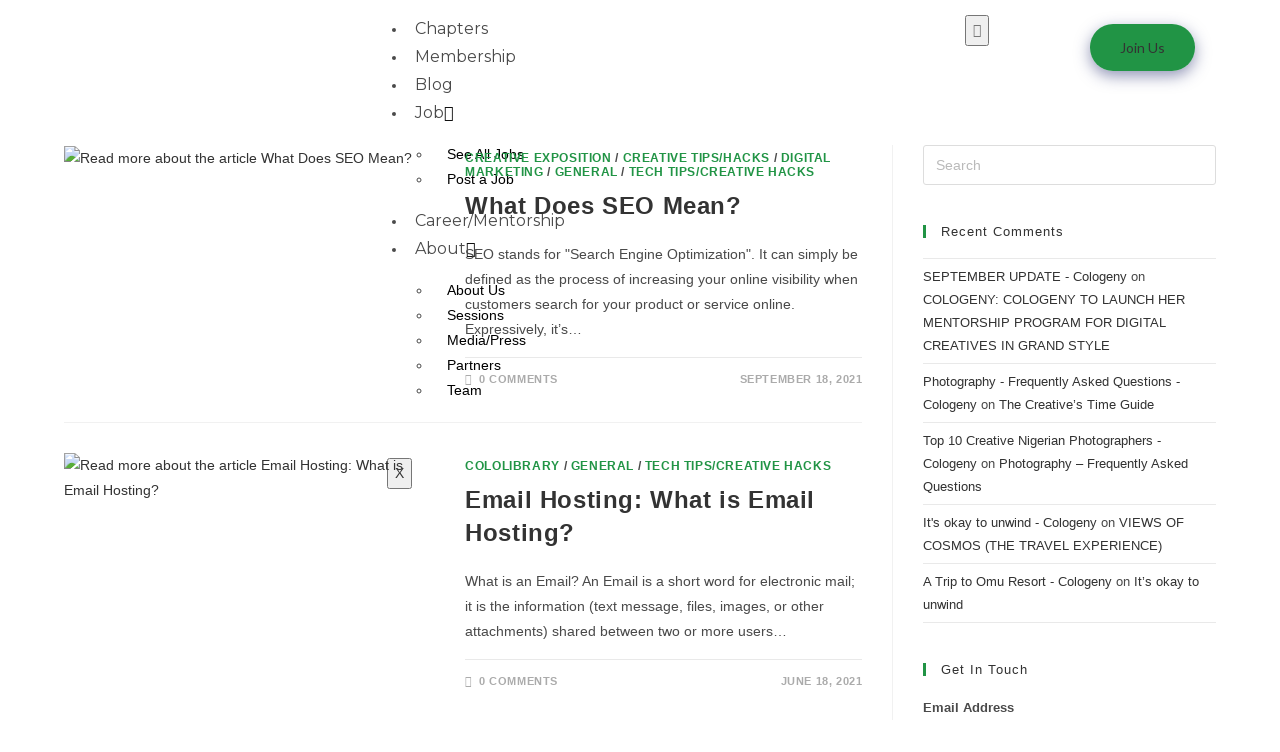

--- FILE ---
content_type: text/html; charset=UTF-8
request_url: https://cologeny.com/tag/digital-marketing/
body_size: 30912
content:
<!DOCTYPE html>
<html class="html" lang="en-US">
<head>
	<meta charset="UTF-8">
	<link rel="profile" href="https://gmpg.org/xfn/11">

	<style>:root,::before,::after{--mec-color-skin: #40d9f1;--mec-color-skin-rgba-1: rgba(64, 217, 241, .25);--mec-color-skin-rgba-2: rgba(64, 217, 241, .5);--mec-color-skin-rgba-3: rgba(64, 217, 241, .75);--mec-color-skin-rgba-4: rgba(64, 217, 241, .11);--mec-container-normal-width: 1196px;--mec-container-large-width: 1690px;--mec-fes-main-color: #40d9f1;--mec-fes-main-color-rgba-1: rgba(64, 217, 241, 0.12);--mec-fes-main-color-rgba-2: rgba(64, 217, 241, 0.23);--mec-fes-main-color-rgba-3: rgba(64, 217, 241, 0.03);--mec-fes-main-color-rgba-4: rgba(64, 217, 241, 0.3);--mec-fes-main-color-rgba-5: rgb(64 217 241 / 7%);--mec-fes-main-color-rgba-6: rgba(64, 217, 241, 0.2);--mec-fluent-main-color: #ade7ff;--mec-fluent-main-color-rgba-1: rgba(173, 231, 255, 0.3);--mec-fluent-main-color-rgba-2: rgba(173, 231, 255, 0.8);--mec-fluent-main-color-rgba-3: rgba(173, 231, 255, 0.1);--mec-fluent-main-color-rgba-4: rgba(173, 231, 255, 0.2);--mec-fluent-main-color-rgba-5: rgba(173, 231, 255, 0.7);--mec-fluent-main-color-rgba-6: rgba(173, 231, 255, 0.7);--mec-fluent-bold-color: #00acf8;--mec-fluent-bg-hover-color: #ebf9ff;--mec-fluent-bg-color: #f5f7f8;--mec-fluent-second-bg-color: #d6eef9;}</style><title>digital marketing &#8211; Cologeny</title>
<meta name='robots' content='max-image-preview:large' />
<meta name="viewport" content="width=device-width, initial-scale=1"><link rel='dns-prefetch' href='//www.googletagmanager.com' />
<link rel="alternate" type="application/rss+xml" title="Cologeny &raquo; Feed" href="https://cologeny.com/feed/" />
<link rel="alternate" type="application/rss+xml" title="Cologeny &raquo; Comments Feed" href="https://cologeny.com/comments/feed/" />
<link rel="alternate" type="text/calendar" title="Cologeny &raquo; iCal Feed" href="https://cologeny.com/events/?ical=1" />
<link rel="alternate" type="application/rss+xml" title="Cologeny &raquo; digital marketing Tag Feed" href="https://cologeny.com/tag/digital-marketing/feed/" />
		<!-- This site uses the Google Analytics by MonsterInsights plugin v8.22.0 - Using Analytics tracking - https://www.monsterinsights.com/ -->
		<!-- Note: MonsterInsights is not currently configured on this site. The site owner needs to authenticate with Google Analytics in the MonsterInsights settings panel. -->
					<!-- No tracking code set -->
				<!-- / Google Analytics by MonsterInsights -->
		<script>
window._wpemojiSettings = {"baseUrl":"https:\/\/s.w.org\/images\/core\/emoji\/15.0.3\/72x72\/","ext":".png","svgUrl":"https:\/\/s.w.org\/images\/core\/emoji\/15.0.3\/svg\/","svgExt":".svg","source":{"concatemoji":"https:\/\/cologeny.com\/wp-includes\/js\/wp-emoji-release.min.js?ver=6.5.5"}};
/*! This file is auto-generated */
!function(i,n){var o,s,e;function c(e){try{var t={supportTests:e,timestamp:(new Date).valueOf()};sessionStorage.setItem(o,JSON.stringify(t))}catch(e){}}function p(e,t,n){e.clearRect(0,0,e.canvas.width,e.canvas.height),e.fillText(t,0,0);var t=new Uint32Array(e.getImageData(0,0,e.canvas.width,e.canvas.height).data),r=(e.clearRect(0,0,e.canvas.width,e.canvas.height),e.fillText(n,0,0),new Uint32Array(e.getImageData(0,0,e.canvas.width,e.canvas.height).data));return t.every(function(e,t){return e===r[t]})}function u(e,t,n){switch(t){case"flag":return n(e,"\ud83c\udff3\ufe0f\u200d\u26a7\ufe0f","\ud83c\udff3\ufe0f\u200b\u26a7\ufe0f")?!1:!n(e,"\ud83c\uddfa\ud83c\uddf3","\ud83c\uddfa\u200b\ud83c\uddf3")&&!n(e,"\ud83c\udff4\udb40\udc67\udb40\udc62\udb40\udc65\udb40\udc6e\udb40\udc67\udb40\udc7f","\ud83c\udff4\u200b\udb40\udc67\u200b\udb40\udc62\u200b\udb40\udc65\u200b\udb40\udc6e\u200b\udb40\udc67\u200b\udb40\udc7f");case"emoji":return!n(e,"\ud83d\udc26\u200d\u2b1b","\ud83d\udc26\u200b\u2b1b")}return!1}function f(e,t,n){var r="undefined"!=typeof WorkerGlobalScope&&self instanceof WorkerGlobalScope?new OffscreenCanvas(300,150):i.createElement("canvas"),a=r.getContext("2d",{willReadFrequently:!0}),o=(a.textBaseline="top",a.font="600 32px Arial",{});return e.forEach(function(e){o[e]=t(a,e,n)}),o}function t(e){var t=i.createElement("script");t.src=e,t.defer=!0,i.head.appendChild(t)}"undefined"!=typeof Promise&&(o="wpEmojiSettingsSupports",s=["flag","emoji"],n.supports={everything:!0,everythingExceptFlag:!0},e=new Promise(function(e){i.addEventListener("DOMContentLoaded",e,{once:!0})}),new Promise(function(t){var n=function(){try{var e=JSON.parse(sessionStorage.getItem(o));if("object"==typeof e&&"number"==typeof e.timestamp&&(new Date).valueOf()<e.timestamp+604800&&"object"==typeof e.supportTests)return e.supportTests}catch(e){}return null}();if(!n){if("undefined"!=typeof Worker&&"undefined"!=typeof OffscreenCanvas&&"undefined"!=typeof URL&&URL.createObjectURL&&"undefined"!=typeof Blob)try{var e="postMessage("+f.toString()+"("+[JSON.stringify(s),u.toString(),p.toString()].join(",")+"));",r=new Blob([e],{type:"text/javascript"}),a=new Worker(URL.createObjectURL(r),{name:"wpTestEmojiSupports"});return void(a.onmessage=function(e){c(n=e.data),a.terminate(),t(n)})}catch(e){}c(n=f(s,u,p))}t(n)}).then(function(e){for(var t in e)n.supports[t]=e[t],n.supports.everything=n.supports.everything&&n.supports[t],"flag"!==t&&(n.supports.everythingExceptFlag=n.supports.everythingExceptFlag&&n.supports[t]);n.supports.everythingExceptFlag=n.supports.everythingExceptFlag&&!n.supports.flag,n.DOMReady=!1,n.readyCallback=function(){n.DOMReady=!0}}).then(function(){return e}).then(function(){var e;n.supports.everything||(n.readyCallback(),(e=n.source||{}).concatemoji?t(e.concatemoji):e.wpemoji&&e.twemoji&&(t(e.twemoji),t(e.wpemoji)))}))}((window,document),window._wpemojiSettings);
</script>

<link rel='stylesheet' id='formidable-css' href='https://cologeny.com/wp-content/plugins/formidable/css/formidableforms.css?ver=1242248' media='all' />
<link rel='stylesheet' id='elementor-frontend-css' href='https://cologeny.com/wp-content/plugins/elementor/assets/css/frontend.min.css?ver=3.18.0' media='all' />
<link rel='stylesheet' id='elementor-post-1466-css' href='https://cologeny.com/wp-content/uploads/elementor/css/post-1466.css?ver=1721088090' media='all' />
<link rel='stylesheet' id='elementor-post-1703-css' href='https://cologeny.com/wp-content/uploads/elementor/css/post-1703.css?ver=1721088090' media='all' />
<link rel='stylesheet' id='mec-select2-style-css' href='https://cologeny.com/wp-content/plugins/modern-events-calendar-lite/assets/packages/select2/select2.min.css?ver=7.3.1' media='all' />
<link rel='stylesheet' id='mec-font-icons-css' href='https://cologeny.com/wp-content/plugins/modern-events-calendar-lite/assets/css/iconfonts.css?ver=6.5.5' media='all' />
<link rel='stylesheet' id='mec-frontend-style-css' href='https://cologeny.com/wp-content/plugins/modern-events-calendar-lite/assets/css/frontend.min.css?ver=7.3.1' media='all' />
<link rel='stylesheet' id='mec-tooltip-style-css' href='https://cologeny.com/wp-content/plugins/modern-events-calendar-lite/assets/packages/tooltip/tooltip.css?ver=6.5.5' media='all' />
<link rel='stylesheet' id='mec-tooltip-shadow-style-css' href='https://cologeny.com/wp-content/plugins/modern-events-calendar-lite/assets/packages/tooltip/tooltipster-sideTip-shadow.min.css?ver=6.5.5' media='all' />
<link rel='stylesheet' id='featherlight-css' href='https://cologeny.com/wp-content/plugins/modern-events-calendar-lite/assets/packages/featherlight/featherlight.css?ver=6.5.5' media='all' />
<link rel='stylesheet' id='mec-lity-style-css' href='https://cologeny.com/wp-content/plugins/modern-events-calendar-lite/assets/packages/lity/lity.min.css?ver=6.5.5' media='all' />
<link rel='stylesheet' id='mec-general-calendar-style-css' href='https://cologeny.com/wp-content/plugins/modern-events-calendar-lite/assets/css/mec-general-calendar.css?ver=6.5.5' media='all' />
<link rel='stylesheet' id='wp-event-manager-frontend-css' href='https://cologeny.com/wp-content/plugins/wp-event-manager/assets/css/frontend.min.css?ver=6.5.5' media='all' />
<link rel='stylesheet' id='wp-event-manager-jquery-ui-daterangepicker-css' href='https://cologeny.com/wp-content/plugins/wp-event-manager/assets/js/jquery-ui-daterangepicker/jquery.comiseo.daterangepicker.css?ver=6.5.5' media='all' />
<link rel='stylesheet' id='wp-event-manager-jquery-ui-daterangepicker-style-css' href='https://cologeny.com/wp-content/plugins/wp-event-manager/assets/js/jquery-ui-daterangepicker/styles.css?ver=6.5.5' media='all' />
<link rel='stylesheet' id='wp-event-manager-jquery-ui-css-css' href='https://cologeny.com/wp-content/plugins/wp-event-manager/assets/js/jquery-ui/jquery-ui.css?ver=6.5.5' media='all' />
<link rel='stylesheet' id='wp-event-manager-grid-style-css' href='https://cologeny.com/wp-content/plugins/wp-event-manager/assets/css/wpem-grid.min.css?ver=6.5.5' media='all' />
<link rel='stylesheet' id='wp-event-manager-font-style-css' href='https://cologeny.com/wp-content/plugins/wp-event-manager/assets/fonts/style.css?ver=6.5.5' media='all' />
<style id='wp-emoji-styles-inline-css'>

	img.wp-smiley, img.emoji {
		display: inline !important;
		border: none !important;
		box-shadow: none !important;
		height: 1em !important;
		width: 1em !important;
		margin: 0 0.07em !important;
		vertical-align: -0.1em !important;
		background: none !important;
		padding: 0 !important;
	}
</style>
<link rel='stylesheet' id='wp-block-library-css' href='https://cologeny.com/wp-includes/css/dist/block-library/style.min.css?ver=6.5.5' media='all' />
<style id='wp-block-library-theme-inline-css'>
.wp-block-audio figcaption{color:#555;font-size:13px;text-align:center}.is-dark-theme .wp-block-audio figcaption{color:#ffffffa6}.wp-block-audio{margin:0 0 1em}.wp-block-code{border:1px solid #ccc;border-radius:4px;font-family:Menlo,Consolas,monaco,monospace;padding:.8em 1em}.wp-block-embed figcaption{color:#555;font-size:13px;text-align:center}.is-dark-theme .wp-block-embed figcaption{color:#ffffffa6}.wp-block-embed{margin:0 0 1em}.blocks-gallery-caption{color:#555;font-size:13px;text-align:center}.is-dark-theme .blocks-gallery-caption{color:#ffffffa6}.wp-block-image figcaption{color:#555;font-size:13px;text-align:center}.is-dark-theme .wp-block-image figcaption{color:#ffffffa6}.wp-block-image{margin:0 0 1em}.wp-block-pullquote{border-bottom:4px solid;border-top:4px solid;color:currentColor;margin-bottom:1.75em}.wp-block-pullquote cite,.wp-block-pullquote footer,.wp-block-pullquote__citation{color:currentColor;font-size:.8125em;font-style:normal;text-transform:uppercase}.wp-block-quote{border-left:.25em solid;margin:0 0 1.75em;padding-left:1em}.wp-block-quote cite,.wp-block-quote footer{color:currentColor;font-size:.8125em;font-style:normal;position:relative}.wp-block-quote.has-text-align-right{border-left:none;border-right:.25em solid;padding-left:0;padding-right:1em}.wp-block-quote.has-text-align-center{border:none;padding-left:0}.wp-block-quote.is-large,.wp-block-quote.is-style-large,.wp-block-quote.is-style-plain{border:none}.wp-block-search .wp-block-search__label{font-weight:700}.wp-block-search__button{border:1px solid #ccc;padding:.375em .625em}:where(.wp-block-group.has-background){padding:1.25em 2.375em}.wp-block-separator.has-css-opacity{opacity:.4}.wp-block-separator{border:none;border-bottom:2px solid;margin-left:auto;margin-right:auto}.wp-block-separator.has-alpha-channel-opacity{opacity:1}.wp-block-separator:not(.is-style-wide):not(.is-style-dots){width:100px}.wp-block-separator.has-background:not(.is-style-dots){border-bottom:none;height:1px}.wp-block-separator.has-background:not(.is-style-wide):not(.is-style-dots){height:2px}.wp-block-table{margin:0 0 1em}.wp-block-table td,.wp-block-table th{word-break:normal}.wp-block-table figcaption{color:#555;font-size:13px;text-align:center}.is-dark-theme .wp-block-table figcaption{color:#ffffffa6}.wp-block-video figcaption{color:#555;font-size:13px;text-align:center}.is-dark-theme .wp-block-video figcaption{color:#ffffffa6}.wp-block-video{margin:0 0 1em}.wp-block-template-part.has-background{margin-bottom:0;margin-top:0;padding:1.25em 2.375em}
</style>
<style id='classic-theme-styles-inline-css'>
/*! This file is auto-generated */
.wp-block-button__link{color:#fff;background-color:#32373c;border-radius:9999px;box-shadow:none;text-decoration:none;padding:calc(.667em + 2px) calc(1.333em + 2px);font-size:1.125em}.wp-block-file__button{background:#32373c;color:#fff;text-decoration:none}
</style>
<style id='global-styles-inline-css'>
body{--wp--preset--color--black: #000000;--wp--preset--color--cyan-bluish-gray: #abb8c3;--wp--preset--color--white: #ffffff;--wp--preset--color--pale-pink: #f78da7;--wp--preset--color--vivid-red: #cf2e2e;--wp--preset--color--luminous-vivid-orange: #ff6900;--wp--preset--color--luminous-vivid-amber: #fcb900;--wp--preset--color--light-green-cyan: #7bdcb5;--wp--preset--color--vivid-green-cyan: #00d084;--wp--preset--color--pale-cyan-blue: #8ed1fc;--wp--preset--color--vivid-cyan-blue: #0693e3;--wp--preset--color--vivid-purple: #9b51e0;--wp--preset--gradient--vivid-cyan-blue-to-vivid-purple: linear-gradient(135deg,rgba(6,147,227,1) 0%,rgb(155,81,224) 100%);--wp--preset--gradient--light-green-cyan-to-vivid-green-cyan: linear-gradient(135deg,rgb(122,220,180) 0%,rgb(0,208,130) 100%);--wp--preset--gradient--luminous-vivid-amber-to-luminous-vivid-orange: linear-gradient(135deg,rgba(252,185,0,1) 0%,rgba(255,105,0,1) 100%);--wp--preset--gradient--luminous-vivid-orange-to-vivid-red: linear-gradient(135deg,rgba(255,105,0,1) 0%,rgb(207,46,46) 100%);--wp--preset--gradient--very-light-gray-to-cyan-bluish-gray: linear-gradient(135deg,rgb(238,238,238) 0%,rgb(169,184,195) 100%);--wp--preset--gradient--cool-to-warm-spectrum: linear-gradient(135deg,rgb(74,234,220) 0%,rgb(151,120,209) 20%,rgb(207,42,186) 40%,rgb(238,44,130) 60%,rgb(251,105,98) 80%,rgb(254,248,76) 100%);--wp--preset--gradient--blush-light-purple: linear-gradient(135deg,rgb(255,206,236) 0%,rgb(152,150,240) 100%);--wp--preset--gradient--blush-bordeaux: linear-gradient(135deg,rgb(254,205,165) 0%,rgb(254,45,45) 50%,rgb(107,0,62) 100%);--wp--preset--gradient--luminous-dusk: linear-gradient(135deg,rgb(255,203,112) 0%,rgb(199,81,192) 50%,rgb(65,88,208) 100%);--wp--preset--gradient--pale-ocean: linear-gradient(135deg,rgb(255,245,203) 0%,rgb(182,227,212) 50%,rgb(51,167,181) 100%);--wp--preset--gradient--electric-grass: linear-gradient(135deg,rgb(202,248,128) 0%,rgb(113,206,126) 100%);--wp--preset--gradient--midnight: linear-gradient(135deg,rgb(2,3,129) 0%,rgb(40,116,252) 100%);--wp--preset--font-size--small: 13px;--wp--preset--font-size--medium: 20px;--wp--preset--font-size--large: 36px;--wp--preset--font-size--x-large: 42px;--wp--preset--spacing--20: 0.44rem;--wp--preset--spacing--30: 0.67rem;--wp--preset--spacing--40: 1rem;--wp--preset--spacing--50: 1.5rem;--wp--preset--spacing--60: 2.25rem;--wp--preset--spacing--70: 3.38rem;--wp--preset--spacing--80: 5.06rem;--wp--preset--shadow--natural: 6px 6px 9px rgba(0, 0, 0, 0.2);--wp--preset--shadow--deep: 12px 12px 50px rgba(0, 0, 0, 0.4);--wp--preset--shadow--sharp: 6px 6px 0px rgba(0, 0, 0, 0.2);--wp--preset--shadow--outlined: 6px 6px 0px -3px rgba(255, 255, 255, 1), 6px 6px rgba(0, 0, 0, 1);--wp--preset--shadow--crisp: 6px 6px 0px rgba(0, 0, 0, 1);}:where(.is-layout-flex){gap: 0.5em;}:where(.is-layout-grid){gap: 0.5em;}body .is-layout-flex{display: flex;}body .is-layout-flex{flex-wrap: wrap;align-items: center;}body .is-layout-flex > *{margin: 0;}body .is-layout-grid{display: grid;}body .is-layout-grid > *{margin: 0;}:where(.wp-block-columns.is-layout-flex){gap: 2em;}:where(.wp-block-columns.is-layout-grid){gap: 2em;}:where(.wp-block-post-template.is-layout-flex){gap: 1.25em;}:where(.wp-block-post-template.is-layout-grid){gap: 1.25em;}.has-black-color{color: var(--wp--preset--color--black) !important;}.has-cyan-bluish-gray-color{color: var(--wp--preset--color--cyan-bluish-gray) !important;}.has-white-color{color: var(--wp--preset--color--white) !important;}.has-pale-pink-color{color: var(--wp--preset--color--pale-pink) !important;}.has-vivid-red-color{color: var(--wp--preset--color--vivid-red) !important;}.has-luminous-vivid-orange-color{color: var(--wp--preset--color--luminous-vivid-orange) !important;}.has-luminous-vivid-amber-color{color: var(--wp--preset--color--luminous-vivid-amber) !important;}.has-light-green-cyan-color{color: var(--wp--preset--color--light-green-cyan) !important;}.has-vivid-green-cyan-color{color: var(--wp--preset--color--vivid-green-cyan) !important;}.has-pale-cyan-blue-color{color: var(--wp--preset--color--pale-cyan-blue) !important;}.has-vivid-cyan-blue-color{color: var(--wp--preset--color--vivid-cyan-blue) !important;}.has-vivid-purple-color{color: var(--wp--preset--color--vivid-purple) !important;}.has-black-background-color{background-color: var(--wp--preset--color--black) !important;}.has-cyan-bluish-gray-background-color{background-color: var(--wp--preset--color--cyan-bluish-gray) !important;}.has-white-background-color{background-color: var(--wp--preset--color--white) !important;}.has-pale-pink-background-color{background-color: var(--wp--preset--color--pale-pink) !important;}.has-vivid-red-background-color{background-color: var(--wp--preset--color--vivid-red) !important;}.has-luminous-vivid-orange-background-color{background-color: var(--wp--preset--color--luminous-vivid-orange) !important;}.has-luminous-vivid-amber-background-color{background-color: var(--wp--preset--color--luminous-vivid-amber) !important;}.has-light-green-cyan-background-color{background-color: var(--wp--preset--color--light-green-cyan) !important;}.has-vivid-green-cyan-background-color{background-color: var(--wp--preset--color--vivid-green-cyan) !important;}.has-pale-cyan-blue-background-color{background-color: var(--wp--preset--color--pale-cyan-blue) !important;}.has-vivid-cyan-blue-background-color{background-color: var(--wp--preset--color--vivid-cyan-blue) !important;}.has-vivid-purple-background-color{background-color: var(--wp--preset--color--vivid-purple) !important;}.has-black-border-color{border-color: var(--wp--preset--color--black) !important;}.has-cyan-bluish-gray-border-color{border-color: var(--wp--preset--color--cyan-bluish-gray) !important;}.has-white-border-color{border-color: var(--wp--preset--color--white) !important;}.has-pale-pink-border-color{border-color: var(--wp--preset--color--pale-pink) !important;}.has-vivid-red-border-color{border-color: var(--wp--preset--color--vivid-red) !important;}.has-luminous-vivid-orange-border-color{border-color: var(--wp--preset--color--luminous-vivid-orange) !important;}.has-luminous-vivid-amber-border-color{border-color: var(--wp--preset--color--luminous-vivid-amber) !important;}.has-light-green-cyan-border-color{border-color: var(--wp--preset--color--light-green-cyan) !important;}.has-vivid-green-cyan-border-color{border-color: var(--wp--preset--color--vivid-green-cyan) !important;}.has-pale-cyan-blue-border-color{border-color: var(--wp--preset--color--pale-cyan-blue) !important;}.has-vivid-cyan-blue-border-color{border-color: var(--wp--preset--color--vivid-cyan-blue) !important;}.has-vivid-purple-border-color{border-color: var(--wp--preset--color--vivid-purple) !important;}.has-vivid-cyan-blue-to-vivid-purple-gradient-background{background: var(--wp--preset--gradient--vivid-cyan-blue-to-vivid-purple) !important;}.has-light-green-cyan-to-vivid-green-cyan-gradient-background{background: var(--wp--preset--gradient--light-green-cyan-to-vivid-green-cyan) !important;}.has-luminous-vivid-amber-to-luminous-vivid-orange-gradient-background{background: var(--wp--preset--gradient--luminous-vivid-amber-to-luminous-vivid-orange) !important;}.has-luminous-vivid-orange-to-vivid-red-gradient-background{background: var(--wp--preset--gradient--luminous-vivid-orange-to-vivid-red) !important;}.has-very-light-gray-to-cyan-bluish-gray-gradient-background{background: var(--wp--preset--gradient--very-light-gray-to-cyan-bluish-gray) !important;}.has-cool-to-warm-spectrum-gradient-background{background: var(--wp--preset--gradient--cool-to-warm-spectrum) !important;}.has-blush-light-purple-gradient-background{background: var(--wp--preset--gradient--blush-light-purple) !important;}.has-blush-bordeaux-gradient-background{background: var(--wp--preset--gradient--blush-bordeaux) !important;}.has-luminous-dusk-gradient-background{background: var(--wp--preset--gradient--luminous-dusk) !important;}.has-pale-ocean-gradient-background{background: var(--wp--preset--gradient--pale-ocean) !important;}.has-electric-grass-gradient-background{background: var(--wp--preset--gradient--electric-grass) !important;}.has-midnight-gradient-background{background: var(--wp--preset--gradient--midnight) !important;}.has-small-font-size{font-size: var(--wp--preset--font-size--small) !important;}.has-medium-font-size{font-size: var(--wp--preset--font-size--medium) !important;}.has-large-font-size{font-size: var(--wp--preset--font-size--large) !important;}.has-x-large-font-size{font-size: var(--wp--preset--font-size--x-large) !important;}
.wp-block-navigation a:where(:not(.wp-element-button)){color: inherit;}
:where(.wp-block-post-template.is-layout-flex){gap: 1.25em;}:where(.wp-block-post-template.is-layout-grid){gap: 1.25em;}
:where(.wp-block-columns.is-layout-flex){gap: 2em;}:where(.wp-block-columns.is-layout-grid){gap: 2em;}
.wp-block-pullquote{font-size: 1.5em;line-height: 1.6;}
</style>
<style id='woocommerce-inline-inline-css'>
.woocommerce form .form-row .required { visibility: visible; }
</style>
<link rel='stylesheet' id='wp-event-manager-jquery-timepicker-css-css' href='https://cologeny.com/wp-content/plugins/wp-event-manager/assets/js/jquery-timepicker/jquery.timepicker.min.css?ver=6.5.5' media='all' />
<link rel='stylesheet' id='wp-job-manager-job-listings-css' href='https://cologeny.com/wp-content/plugins/wp-job-manager/assets/dist/css/job-listings.css?ver=598383a28ac5f9f156e4' media='all' />
<link rel='stylesheet' id='eae-css-css' href='https://cologeny.com/wp-content/plugins/addon-elements-for-elementor-page-builder/assets/css/eae.min.css?ver=1.12.9' media='all' />
<link rel='stylesheet' id='font-awesome-4-shim-css' href='https://cologeny.com/wp-content/plugins/elementor/assets/lib/font-awesome/css/v4-shims.min.css?ver=1.0' media='all' />
<link rel='stylesheet' id='font-awesome-5-all-css' href='https://cologeny.com/wp-content/plugins/elementor/assets/lib/font-awesome/css/all.min.css?ver=1.0' media='all' />
<link rel='stylesheet' id='vegas-css-css' href='https://cologeny.com/wp-content/plugins/addon-elements-for-elementor-page-builder/assets/lib/vegas/vegas.min.css?ver=2.4.0' media='all' />
<link rel='stylesheet' id='font-awesome-four-css' href='https://cologeny.com/wp-content/plugins/woolentor-addons/assets/css/font-awesome.min.css?ver=2.7.5' media='all' />
<link rel='stylesheet' id='simple-line-icons-wl-css' href='https://cologeny.com/wp-content/plugins/woolentor-addons/assets/css/simple-line-icons.css?ver=2.7.5' media='all' />
<link rel='stylesheet' id='htflexboxgrid-css' href='https://cologeny.com/wp-content/plugins/woolentor-addons/assets/css/htflexboxgrid.css?ver=2.7.5' media='all' />
<link rel='stylesheet' id='slick-css' href='https://cologeny.com/wp-content/plugins/woolentor-addons/assets/css/slick.css?ver=2.7.5' media='all' />
<link rel='stylesheet' id='woolentor-widgets-css' href='https://cologeny.com/wp-content/plugins/woolentor-addons/assets/css/woolentor-widgets.css?ver=2.7.5' media='all' />
<link rel='stylesheet' id='oceanwp-woo-mini-cart-css' href='https://cologeny.com/wp-content/themes/oceanwp/assets/css/woo/woo-mini-cart.min.css?ver=6.5.5' media='all' />
<link rel='stylesheet' id='font-awesome-css' href='https://cologeny.com/wp-content/themes/oceanwp/assets/fonts/fontawesome/css/all.min.css?ver=5.15.1' media='all' />
<link rel='stylesheet' id='simple-line-icons-css' href='https://cologeny.com/wp-content/themes/oceanwp/assets/css/third/simple-line-icons.min.css?ver=2.4.0' media='all' />
<link rel='stylesheet' id='oceanwp-style-css' href='https://cologeny.com/wp-content/themes/oceanwp/assets/css/style.min.css?ver=3.0.7' media='all' />
<link rel='stylesheet' id='elementor-icons-ekiticons-css' href='https://cologeny.com/wp-content/plugins/elementskit-lite/modules/elementskit-icon-pack/assets/css/ekiticons.css?ver=3.0.3' media='all' />
<link rel='stylesheet' id='tmm-css' href='https://cologeny.com/wp-content/plugins/team-members/inc/css/tmm_style.css?ver=6.5.5' media='all' />
<link rel='stylesheet' id='oceanwp-woocommerce-css' href='https://cologeny.com/wp-content/themes/oceanwp/assets/css/woo/woocommerce.min.css?ver=6.5.5' media='all' />
<link rel='stylesheet' id='oceanwp-woo-star-font-css' href='https://cologeny.com/wp-content/themes/oceanwp/assets/css/woo/woo-star-font.min.css?ver=6.5.5' media='all' />
<link rel='stylesheet' id='oceanwp-woo-quick-view-css' href='https://cologeny.com/wp-content/themes/oceanwp/assets/css/woo/woo-quick-view.min.css?ver=6.5.5' media='all' />
<link rel='stylesheet' id='ekit-widget-styles-css' href='https://cologeny.com/wp-content/plugins/elementskit-lite/widgets/init/assets/css/widget-styles.css?ver=3.0.3' media='all' />
<link rel='stylesheet' id='ekit-responsive-css' href='https://cologeny.com/wp-content/plugins/elementskit-lite/widgets/init/assets/css/responsive.css?ver=3.0.3' media='all' />
<link rel='stylesheet' id='um_crop-css' href='https://cologeny.com/wp-content/plugins/ultimate-member/assets/css/um-crop.css?ver=2.7.0' media='all' />
<link rel='stylesheet' id='um_modal-css' href='https://cologeny.com/wp-content/plugins/ultimate-member/assets/css/um-modal.css?ver=2.7.0' media='all' />
<link rel='stylesheet' id='um_ui-css' href='https://cologeny.com/wp-content/plugins/ultimate-member/assets/libs/jquery-ui/jquery-ui.min.css?ver=1.12.1' media='all' />
<link rel='stylesheet' id='um_tipsy-css' href='https://cologeny.com/wp-content/plugins/ultimate-member/assets/libs/tipsy/tipsy.min.css?ver=1.0.0a' media='all' />
<link rel='stylesheet' id='um_raty-css' href='https://cologeny.com/wp-content/plugins/ultimate-member/assets/libs/raty/um-raty.min.css?ver=2.6.0' media='all' />
<link rel='stylesheet' id='um_fonticons_ii-css' href='https://cologeny.com/wp-content/plugins/ultimate-member/assets/libs/legacy/fonticons/fonticons-ii.min.css?ver=2.7.0' media='all' />
<link rel='stylesheet' id='um_fonticons_fa-css' href='https://cologeny.com/wp-content/plugins/ultimate-member/assets/libs/legacy/fonticons/fonticons-fa.min.css?ver=2.7.0' media='all' />
<link rel='stylesheet' id='select2-css' href='https://cologeny.com/wp-content/plugins/ultimate-member/assets/libs/select2/select2.min.css?ver=4.0.13' media='all' />
<link rel='stylesheet' id='um_styles-css' href='https://cologeny.com/wp-content/plugins/ultimate-member/assets/css/um-styles.css?ver=2.7.0' media='all' />
<link rel='stylesheet' id='um_profile-css' href='https://cologeny.com/wp-content/plugins/ultimate-member/assets/css/um-profile.css?ver=2.7.0' media='all' />
<link rel='stylesheet' id='um_account-css' href='https://cologeny.com/wp-content/plugins/ultimate-member/assets/css/um-account.css?ver=2.7.0' media='all' />
<link rel='stylesheet' id='um_misc-css' href='https://cologeny.com/wp-content/plugins/ultimate-member/assets/css/um-misc.css?ver=2.7.0' media='all' />
<link rel='stylesheet' id='um_fileupload-css' href='https://cologeny.com/wp-content/plugins/ultimate-member/assets/css/um-fileupload.css?ver=2.7.0' media='all' />
<link rel='stylesheet' id='um_datetime-css' href='https://cologeny.com/wp-content/plugins/ultimate-member/assets/css/pickadate/default.css?ver=2.7.0' media='all' />
<link rel='stylesheet' id='um_datetime_date-css' href='https://cologeny.com/wp-content/plugins/ultimate-member/assets/css/pickadate/default.date.css?ver=2.7.0' media='all' />
<link rel='stylesheet' id='um_datetime_time-css' href='https://cologeny.com/wp-content/plugins/ultimate-member/assets/css/pickadate/default.time.css?ver=2.7.0' media='all' />
<link rel='stylesheet' id='um_scrollbar-css' href='https://cologeny.com/wp-content/plugins/ultimate-member/assets/css/simplebar.css?ver=2.7.0' media='all' />
<link rel='stylesheet' id='um_responsive-css' href='https://cologeny.com/wp-content/plugins/ultimate-member/assets/css/um-responsive.css?ver=2.7.0' media='all' />
<link rel='stylesheet' id='um_default_css-css' href='https://cologeny.com/wp-content/plugins/ultimate-member/assets/css/um-old-default.css?ver=2.7.0' media='all' />
<link rel='stylesheet' id='google-fonts-1-css' href='https://fonts.googleapis.com/css?family=Montserrat%3A100%2C100italic%2C200%2C200italic%2C300%2C300italic%2C400%2C400italic%2C500%2C500italic%2C600%2C600italic%2C700%2C700italic%2C800%2C800italic%2C900%2C900italic%7CLato%3A100%2C100italic%2C200%2C200italic%2C300%2C300italic%2C400%2C400italic%2C500%2C500italic%2C600%2C600italic%2C700%2C700italic%2C800%2C800italic%2C900%2C900italic&#038;display=auto&#038;ver=6.5.5' media='all' />
<link rel="preconnect" href="https://fonts.gstatic.com/" crossorigin><script type="text/template" id="tmpl-variation-template">
	<div class="woocommerce-variation-description">{{{ data.variation.variation_description }}}</div>
	<div class="woocommerce-variation-price">{{{ data.variation.price_html }}}</div>
	<div class="woocommerce-variation-availability">{{{ data.variation.availability_html }}}</div>
</script>
<script type="text/template" id="tmpl-unavailable-variation-template">
	<p>Sorry, this product is unavailable. Please choose a different combination.</p>
</script>
<script src="https://cologeny.com/wp-includes/js/jquery/jquery.min.js?ver=3.7.1" id="jquery-core-js"></script>
<script src="https://cologeny.com/wp-includes/js/jquery/jquery-migrate.min.js?ver=3.4.1" id="jquery-migrate-js"></script>
<script src="https://cologeny.com/wp-content/plugins/modern-events-calendar-lite/assets/js/mec-general-calendar.js?ver=7.3.1" id="mec-general-calendar-script-js"></script>
<script src="https://cologeny.com/wp-content/plugins/modern-events-calendar-lite/assets/packages/tooltip/tooltip.js?ver=7.3.1" id="mec-tooltip-script-js"></script>
<script id="mec-frontend-script-js-extra">
var mecdata = {"day":"day","days":"days","hour":"hour","hours":"hours","minute":"minute","minutes":"minutes","second":"second","seconds":"seconds","next":"Next","prev":"Prev","elementor_edit_mode":"no","recapcha_key":"","ajax_url":"https:\/\/cologeny.com\/wp-admin\/admin-ajax.php","fes_nonce":"8e55f8072a","fes_thankyou_page_time":"2000","fes_upload_nonce":"c239aaeadc","current_year":"2026","current_month":"01","datepicker_format":"yy-mm-dd"};
</script>
<script src="https://cologeny.com/wp-content/plugins/modern-events-calendar-lite/assets/js/frontend.js?ver=7.3.1" id="mec-frontend-script-js"></script>
<script src="https://cologeny.com/wp-content/plugins/modern-events-calendar-lite/assets/js/events.js?ver=7.3.1" id="mec-events-script-js"></script>
<script src="https://cologeny.com/wp-content/plugins/addon-elements-for-elementor-page-builder/assets/js/iconHelper.js?ver=1.0" id="eae-iconHelper-js"></script>
<script src="https://cologeny.com/wp-content/themes/oceanwp/assets/js/vendors/smoothscroll.min.js?ver=3.0.7" id="ow-smoothscroll-js"></script>
<script src="https://cologeny.com/wp-content/plugins/sticky-header-effects-for-elementor/assets/js/she-header.js?ver=1.6.10" id="she-header-js"></script>

<!-- Google tag (gtag.js) snippet added by Site Kit -->
<!-- Google Analytics snippet added by Site Kit -->
<script src="https://www.googletagmanager.com/gtag/js?id=G-TP37RPBJMR" id="google_gtagjs-js" async></script>
<script id="google_gtagjs-js-after">
window.dataLayer = window.dataLayer || [];function gtag(){dataLayer.push(arguments);}
gtag("set","linker",{"domains":["cologeny.com"]});
gtag("js", new Date());
gtag("set", "developer_id.dZTNiMT", true);
gtag("config", "G-TP37RPBJMR");
</script>
<script src="https://cologeny.com/wp-content/plugins/ultimate-member/assets/js/um-gdpr.min.js?ver=2.7.0" id="um-gdpr-js"></script>
<link rel="https://api.w.org/" href="https://cologeny.com/wp-json/" /><link rel="alternate" type="application/json" href="https://cologeny.com/wp-json/wp/v2/tags/65" /><link rel="EditURI" type="application/rsd+xml" title="RSD" href="https://cologeny.com/xmlrpc.php?rsd" />
<meta name="generator" content="WordPress 6.5.5" />
<meta name="generator" content="WooCommerce 8.2.4" />
<meta name="generator" content="Site Kit by Google 1.170.0" />

<!-- This site is optimized with the Schema plugin v1.7.9.6 - https://schema.press -->
<script type="application/ld+json">{"@context":"https:\/\/schema.org\/","@type":"CollectionPage","headline":"digital marketing Tag","description":"","url":"https:\/\/cologeny.com\/tag\/communications\/","sameAs":[],"hasPart":[{"@context":"https:\/\/schema.org\/","@type":"BlogPosting","mainEntityOfPage":{"@type":"WebPage","@id":"https:\/\/cologeny.com\/seo-explained\/"},"url":"https:\/\/cologeny.com\/seo-explained\/","headline":"What Does SEO Mean?","datePublished":"2021-09-18T20:29:57+01:00","dateModified":"2021-09-18T22:11:14+01:00","publisher":{"@type":"Organization","@id":"https:\/\/cologeny.com\/#organization","name":"Cologeny","logo":{"@type":"ImageObject","url":"https:\/\/cologeny.com\/wp-content\/uploads\/2020\/06\/cologeny.jpg","width":600,"height":60}},"image":{"@type":"ImageObject","url":"https:\/\/cologeny.com\/wp-content\/uploads\/2021\/09\/WhatsApp-Image-2021-09-18-at-08.27.26.jpeg","width":1080,"height":607},"articleSection":"Creative Exposition","keywords":"communications, digital marketing, SEO","description":"SEO stands for \"Search Engine Optimization\". It can simply be defined as the process of increasing your online visibility when customers search for your product or service online. Expressively, it’s the practice of optimizing your website and its content to increase your chances of appearing in search engine results","author":{"@type":"Person","name":"Editorial Team","url":"https:\/\/cologeny.com\/author\/editorial\/","image":{"@type":"ImageObject","url":"https:\/\/secure.gravatar.com\/avatar\/b822021ba9e543e1b5daa577da2f6104?s=96&d=identicon&r=g","height":96,"width":96}}},{"@context":"https:\/\/schema.org\/","@type":"BlogPosting","mainEntityOfPage":{"@type":"WebPage","@id":"https:\/\/cologeny.com\/email-hosting-what-is-email-hosting\/"},"url":"https:\/\/cologeny.com\/email-hosting-what-is-email-hosting\/","headline":"Email Hosting: What is Email Hosting?","datePublished":"2021-06-18T15:31:25+01:00","dateModified":"2021-06-18T15:31:25+01:00","publisher":{"@type":"Organization","@id":"https:\/\/cologeny.com\/#organization","name":"Cologeny","logo":{"@type":"ImageObject","url":"https:\/\/cologeny.com\/wp-content\/uploads\/2020\/06\/cologeny.jpg","width":600,"height":60}},"image":{"@type":"ImageObject","url":"https:\/\/cologeny.com\/wp-content\/uploads\/2021\/06\/photo_blog_3-scaled.jpg","width":2560,"height":1338},"articleSection":"Cololibrary","keywords":"cologeny, communications, community, content creator, digital marketing, email marketing","description":"What is an Email? An Email is a short word for electronic mail; it is the information (text message, files, images, or other attachments) shared between two or more users via an electronic device(s). abc@xyz.com An email is broken into two parts; the 1st part before the ‘@’ (i.e.","author":{"@type":"Person","name":"Editorial Team","url":"https:\/\/cologeny.com\/author\/editorial\/","image":{"@type":"ImageObject","url":"https:\/\/secure.gravatar.com\/avatar\/b822021ba9e543e1b5daa577da2f6104?s=96&d=identicon&r=g","height":96,"width":96}}},{"@context":"https:\/\/schema.org\/","@type":"BlogPosting","mainEntityOfPage":{"@type":"WebPage","@id":"https:\/\/cologeny.com\/6-things-you-need-to-know-about-brand-marketing\/"},"url":"https:\/\/cologeny.com\/6-things-you-need-to-know-about-brand-marketing\/","headline":"6 THINGS YOU NEED TO KNOW ABOUT BRAND MARKETING","datePublished":"2020-09-05T23:22:10+01:00","dateModified":"2020-09-05T23:22:13+01:00","publisher":{"@type":"Organization","@id":"https:\/\/cologeny.com\/#organization","name":"Cologeny","logo":{"@type":"ImageObject","url":"https:\/\/cologeny.com\/wp-content\/uploads\/2020\/06\/cologeny.jpg","width":600,"height":60}},"image":{"@type":"ImageObject","url":"https:\/\/cologeny.com\/wp-content\/uploads\/2020\/09\/31958-scaled.jpg","width":2560,"height":1097},"articleSection":"General","keywords":"brand, cologeny, consistency, digital marketing, marketing","description":"The increase of businesses in the digital space, several ads, and brand message has left the attention of the digital audience fragmented as they are forced to see the content they don’t want to see.","author":{"@type":"Person","name":"Editorial Team","url":"https:\/\/cologeny.com\/author\/cologeny\/","image":{"@type":"ImageObject","url":"https:\/\/secure.gravatar.com\/avatar\/074b0be1969196f08c7098be9d5b7daf?s=96&d=identicon&r=g","height":96,"width":96},"sameAs":["https:\/\/cologeny.com"]}},{"@context":"https:\/\/schema.org\/","@type":"BlogPosting","mainEntityOfPage":{"@type":"WebPage","@id":"https:\/\/cologeny.com\/the-scrolls-crossword-puzzle\/"},"url":"https:\/\/cologeny.com\/the-scrolls-crossword-puzzle\/","headline":"THE SCROLL'S CROSSWORD PUZZLE.","datePublished":"2020-06-28T03:55:26+01:00","dateModified":"2020-06-28T14:28:24+01:00","publisher":{"@type":"Organization","@id":"https:\/\/cologeny.com\/#organization","name":"Cologeny","logo":{"@type":"ImageObject","url":"https:\/\/cologeny.com\/wp-content\/uploads\/2020\/06\/cologeny.jpg","width":600,"height":60}},"image":{"@type":"ImageObject","url":"https:\/\/cologeny.com\/wp-content\/uploads\/2020\/06\/IMG_20200627_093228_654-1.jpg","width":696,"height":552},"articleSection":"Puzzles and Quizzes","keywords":"creative, crossword, digital marketing, puzzle","description":"We want you to search for some of the creative fields we have in the Digital space.","author":{"@type":"Person","name":"Oluwatobiloba Agboola","url":"https:\/\/cologeny.com\/author\/tibex\/","description":"The Scroll's Editor-in-Chief","image":{"@type":"ImageObject","url":"https:\/\/secure.gravatar.com\/avatar\/8770a08c08184fb8cc4970c4082c1f80?s=96&d=identicon&r=g","height":96,"width":96}}}]}</script>

		<style type="text/css">
			.um_request_name {
				display: none !important;
			}
		</style>
	<meta name="tec-api-version" content="v1"><meta name="tec-api-origin" content="https://cologeny.com"><link rel="alternate" href="https://cologeny.com/wp-json/tribe/events/v1/events/?tags=digital-marketing" />	<noscript><style>.woocommerce-product-gallery{ opacity: 1 !important; }</style></noscript>
	<meta name="generator" content="Elementor 3.18.0; features: e_dom_optimization, e_optimized_assets_loading, additional_custom_breakpoints, block_editor_assets_optimize, e_image_loading_optimization; settings: css_print_method-external, google_font-enabled, font_display-auto">
<style>.recentcomments a{display:inline !important;padding:0 !important;margin:0 !important;}</style>
<!-- Jetpack Open Graph Tags -->
<meta property="og:type" content="website" />
<meta property="og:title" content="digital marketing &#8211; Cologeny" />
<meta property="og:url" content="https://cologeny.com/tag/digital-marketing/" />
<meta property="og:site_name" content="Cologeny" />
<meta property="og:image" content="https://cologeny.com/wp-content/uploads/2020/06/cropped-cologeny-1.jpg" />
<meta property="og:image:width" content="512" />
<meta property="og:image:height" content="512" />
<meta property="og:image:alt" content="" />
<meta property="og:locale" content="en_US" />
<meta name="twitter:site" content="@cologeny" />

<!-- End Jetpack Open Graph Tags -->
<link rel="icon" href="https://cologeny.com/wp-content/uploads/2020/06/cropped-cologeny-1-32x32.jpg" sizes="32x32" />
<link rel="icon" href="https://cologeny.com/wp-content/uploads/2020/06/cropped-cologeny-1-192x192.jpg" sizes="192x192" />
<link rel="apple-touch-icon" href="https://cologeny.com/wp-content/uploads/2020/06/cropped-cologeny-1-180x180.jpg" />
<meta name="msapplication-TileImage" content="https://cologeny.com/wp-content/uploads/2020/06/cropped-cologeny-1-270x270.jpg" />
<!-- OceanWP CSS -->
<style type="text/css">
/* General CSS */.woocommerce-MyAccount-navigation ul li a:before,.woocommerce-checkout .woocommerce-info a,.woocommerce-checkout #payment ul.payment_methods .wc_payment_method>input[type=radio]:first-child:checked+label:before,.woocommerce-checkout #payment .payment_method_paypal .about_paypal,.woocommerce ul.products li.product li.category a:hover,.woocommerce ul.products li.product .button:hover,.woocommerce ul.products li.product .product-inner .added_to_cart:hover,.product_meta .posted_in a:hover,.product_meta .tagged_as a:hover,.woocommerce div.product .woocommerce-tabs ul.tabs li a:hover,.woocommerce div.product .woocommerce-tabs ul.tabs li.active a,.woocommerce .oceanwp-grid-list a.active,.woocommerce .oceanwp-grid-list a:hover,.woocommerce .oceanwp-off-canvas-filter:hover,.widget_shopping_cart ul.cart_list li .owp-grid-wrap .owp-grid a.remove:hover,.widget_product_categories li a:hover ~ .count,.widget_layered_nav li a:hover ~ .count,.woocommerce ul.products li.product:not(.product-category) .woo-entry-buttons li a:hover,a:hover,a.light:hover,.theme-heading .text::before,.theme-heading .text::after,#top-bar-content >a:hover,#top-bar-social li.oceanwp-email a:hover,#site-navigation-wrap .dropdown-menu >li >a:hover,#site-header.medium-header #medium-searchform button:hover,.oceanwp-mobile-menu-icon a:hover,.blog-entry.post .blog-entry-header .entry-title a:hover,.blog-entry.post .blog-entry-readmore a:hover,.blog-entry.thumbnail-entry .blog-entry-category a,ul.meta li a:hover,.dropcap,.single nav.post-navigation .nav-links .title,body .related-post-title a:hover,body #wp-calendar caption,body .contact-info-widget.default i,body .contact-info-widget.big-icons i,body .custom-links-widget .oceanwp-custom-links li a:hover,body .custom-links-widget .oceanwp-custom-links li a:hover:before,body .posts-thumbnails-widget li a:hover,body .social-widget li.oceanwp-email a:hover,.comment-author .comment-meta .comment-reply-link,#respond #cancel-comment-reply-link:hover,#footer-widgets .footer-box a:hover,#footer-bottom a:hover,#footer-bottom #footer-bottom-menu a:hover,.sidr a:hover,.sidr-class-dropdown-toggle:hover,.sidr-class-menu-item-has-children.active >a,.sidr-class-menu-item-has-children.active >a >.sidr-class-dropdown-toggle,input[type=checkbox]:checked:before{color:#219445}.woocommerce .oceanwp-grid-list a.active .owp-icon use,.woocommerce .oceanwp-grid-list a:hover .owp-icon use,.single nav.post-navigation .nav-links .title .owp-icon use,.blog-entry.post .blog-entry-readmore a:hover .owp-icon use,body .contact-info-widget.default .owp-icon use,body .contact-info-widget.big-icons .owp-icon use{stroke:#219445}.woocommerce div.product div.images .open-image,.wcmenucart-details.count,.woocommerce-message a,.woocommerce-error a,.woocommerce-info a,.woocommerce .widget_price_filter .ui-slider .ui-slider-handle,.woocommerce .widget_price_filter .ui-slider .ui-slider-range,.owp-product-nav li a.owp-nav-link:hover,.woocommerce div.product.owp-tabs-layout-vertical .woocommerce-tabs ul.tabs li a:after,.woocommerce .widget_product_categories li.current-cat >a ~ .count,.woocommerce .widget_product_categories li.current-cat >a:before,.woocommerce .widget_layered_nav li.chosen a ~ .count,.woocommerce .widget_layered_nav li.chosen a:before,#owp-checkout-timeline .active .timeline-wrapper,.bag-style:hover .wcmenucart-cart-icon .wcmenucart-count,.show-cart .wcmenucart-cart-icon .wcmenucart-count,.woocommerce ul.products li.product:not(.product-category) .image-wrap .button,input[type="button"],input[type="reset"],input[type="submit"],button[type="submit"],.button,#site-navigation-wrap .dropdown-menu >li.btn >a >span,.thumbnail:hover i,.post-quote-content,.omw-modal .omw-close-modal,body .contact-info-widget.big-icons li:hover i,body div.wpforms-container-full .wpforms-form input[type=submit],body div.wpforms-container-full .wpforms-form button[type=submit],body div.wpforms-container-full .wpforms-form .wpforms-page-button{background-color:#219445}.thumbnail:hover .link-post-svg-icon{background-color:#219445}body .contact-info-widget.big-icons li:hover .owp-icon{background-color:#219445}.current-shop-items-dropdown{border-top-color:#219445}.woocommerce div.product .woocommerce-tabs ul.tabs li.active a{border-bottom-color:#219445}.wcmenucart-details.count:before{border-color:#219445}.woocommerce ul.products li.product .button:hover{border-color:#219445}.woocommerce ul.products li.product .product-inner .added_to_cart:hover{border-color:#219445}.woocommerce div.product .woocommerce-tabs ul.tabs li.active a{border-color:#219445}.woocommerce .oceanwp-grid-list a.active{border-color:#219445}.woocommerce .oceanwp-grid-list a:hover{border-color:#219445}.woocommerce .oceanwp-off-canvas-filter:hover{border-color:#219445}.owp-product-nav li a.owp-nav-link:hover{border-color:#219445}.widget_shopping_cart_content .buttons .button:first-child:hover{border-color:#219445}.widget_shopping_cart ul.cart_list li .owp-grid-wrap .owp-grid a.remove:hover{border-color:#219445}.widget_product_categories li a:hover ~ .count{border-color:#219445}.woocommerce .widget_product_categories li.current-cat >a ~ .count{border-color:#219445}.woocommerce .widget_product_categories li.current-cat >a:before{border-color:#219445}.widget_layered_nav li a:hover ~ .count{border-color:#219445}.woocommerce .widget_layered_nav li.chosen a ~ .count{border-color:#219445}.woocommerce .widget_layered_nav li.chosen a:before{border-color:#219445}#owp-checkout-timeline.arrow .active .timeline-wrapper:before{border-top-color:#219445;border-bottom-color:#219445}#owp-checkout-timeline.arrow .active .timeline-wrapper:after{border-left-color:#219445;border-right-color:#219445}.bag-style:hover .wcmenucart-cart-icon .wcmenucart-count{border-color:#219445}.bag-style:hover .wcmenucart-cart-icon .wcmenucart-count:after{border-color:#219445}.show-cart .wcmenucart-cart-icon .wcmenucart-count{border-color:#219445}.show-cart .wcmenucart-cart-icon .wcmenucart-count:after{border-color:#219445}.woocommerce ul.products li.product:not(.product-category) .woo-product-gallery .active a{border-color:#219445}.woocommerce ul.products li.product:not(.product-category) .woo-product-gallery a:hover{border-color:#219445}.widget-title{border-color:#219445}blockquote{border-color:#219445}#searchform-dropdown{border-color:#219445}.dropdown-menu .sub-menu{border-color:#219445}.blog-entry.large-entry .blog-entry-readmore a:hover{border-color:#219445}.oceanwp-newsletter-form-wrap input[type="email"]:focus{border-color:#219445}.social-widget li.oceanwp-email a:hover{border-color:#219445}#respond #cancel-comment-reply-link:hover{border-color:#219445}body .contact-info-widget.big-icons li:hover i{border-color:#219445}#footer-widgets .oceanwp-newsletter-form-wrap input[type="email"]:focus{border-color:#219445}blockquote,.wp-block-quote{border-left-color:#219445}body .contact-info-widget.big-icons li:hover .owp-icon{border-color:#219445}.woocommerce div.product div.images .open-image:hover,.woocommerce-error a:hover,.woocommerce-info a:hover,.woocommerce-message a:hover,.woocommerce ul.products li.product:not(.product-category) .image-wrap .button:hover,input[type="button"]:hover,input[type="reset"]:hover,input[type="submit"]:hover,button[type="submit"]:hover,input[type="button"]:focus,input[type="reset"]:focus,input[type="submit"]:focus,button[type="submit"]:focus,.button:hover,#site-navigation-wrap .dropdown-menu >li.btn >a:hover >span,.post-quote-author,.omw-modal .omw-close-modal:hover,body div.wpforms-container-full .wpforms-form input[type=submit]:hover,body div.wpforms-container-full .wpforms-form button[type=submit]:hover,body div.wpforms-container-full .wpforms-form .wpforms-page-button:hover{background-color:}.woocommerce table.shop_table,.woocommerce table.shop_table td,.woocommerce-cart .cart-collaterals .cart_totals tr td,.woocommerce-cart .cart-collaterals .cart_totals tr th,.woocommerce table.shop_table tth,.woocommerce table.shop_table tfoot td,.woocommerce table.shop_table tfoot th,.woocommerce .order_details,.woocommerce .shop_table.order_details tfoot th,.woocommerce .shop_table.customer_details th,.woocommerce .cart-collaterals .cross-sells,.woocommerce-page .cart-collaterals .cross-sells,.woocommerce .cart-collaterals .cart_totals,.woocommerce-page .cart-collaterals .cart_totals,.woocommerce .cart-collaterals h2,.woocommerce .cart-collaterals h2,.woocommerce .cart-collaterals h2,.woocommerce-cart .cart-collaterals .cart_totals .order-total th,.woocommerce-cart .cart-collaterals .cart_totals .order-total td,.woocommerce ul.order_details,.woocommerce .shop_table.order_details tfoot th,.woocommerce .shop_table.customer_details th,.woocommerce .woocommerce-checkout #customer_details h3,.woocommerce .woocommerce-checkout h3#order_review_heading,.woocommerce-checkout #payment ul.payment_methods,.woocommerce-checkout form.login,.woocommerce-checkout form.checkout_coupon,.woocommerce-checkout-review-order-table tfoot th,.woocommerce-checkout #payment,.woocommerce ul.order_details,.woocommerce #customer_login >div,.woocommerce .col-1.address,.woocommerce .col-2.address,.woocommerce-checkout .woocommerce-info,.woocommerce div.product form.cart,.product_meta,.woocommerce div.product .woocommerce-tabs ul.tabs,.woocommerce #reviews #comments ol.commentlist li .comment_container,p.stars span a,.woocommerce ul.product_list_widget li,.woocommerce .widget_shopping_cart .cart_list li,.woocommerce.widget_shopping_cart .cart_list li,.woocommerce ul.product_list_widget li:first-child,.woocommerce .widget_shopping_cart .cart_list li:first-child,.woocommerce.widget_shopping_cart .cart_list li:first-child,.widget_product_categories li a,.woocommerce .oceanwp-toolbar,.woocommerce .products.list .product,table th,table td,hr,.content-area,body.content-left-sidebar #content-wrap .content-area,.content-left-sidebar .content-area,#top-bar-wrap,#site-header,#site-header.top-header #search-toggle,.dropdown-menu ul li,.centered-minimal-page-header,.blog-entry.post,.blog-entry.grid-entry .blog-entry-inner,.blog-entry.thumbnail-entry .blog-entry-bottom,.single-post .entry-title,.single .entry-share-wrap .entry-share,.single .entry-share,.single .entry-share ul li a,.single nav.post-navigation,.single nav.post-navigation .nav-links .nav-previous,#author-bio,#author-bio .author-bio-avatar,#author-bio .author-bio-social li a,#related-posts,#comments,.comment-body,#respond #cancel-comment-reply-link,#blog-entries .type-page,.page-numbers a,.page-numbers span:not(.elementor-screen-only),.page-links span,body #wp-calendar caption,body #wp-calendar th,body #wp-calendar tbody,body .contact-info-widget.default i,body .contact-info-widget.big-icons i,body .posts-thumbnails-widget li,body .tagcloud a{border-color:}body .contact-info-widget.big-icons .owp-icon,body .contact-info-widget.default .owp-icon{border-color:}/* Header CSS */#site-header.has-header-media .overlay-header-media{background-color:rgba(0,0,0,0.5)}/* WooCommerce CSS */#owp-checkout-timeline .timeline-step{color:#cccccc}#owp-checkout-timeline .timeline-step{border-color:#cccccc}
</style></head>

<body class="archive tag tag-digital-marketing tag-65 wp-custom-logo wp-embed-responsive theme-oceanwp mec-theme-oceanwp woocommerce-no-js tribe-no-js woolentor_current_theme_oceanwp oceanwp-theme dropdown-mobile default-breakpoint has-sidebar content-right-sidebar has-topbar has-breadcrumbs has-grid-list account-original-style oceanwp woolentor-empty-cart elementor-default elementor-kit-261" itemscope="itemscope" itemtype="https://schema.org/Blog">

	
	
	<div id="outer-wrap" class="site clr">

		<a class="skip-link screen-reader-text" href="#main">Skip to content</a>

		
		<div id="wrap" class="clr">

			
			<div class="ekit-template-content-markup ekit-template-content-header">		<div data-elementor-type="wp-post" data-elementor-id="1466" class="elementor elementor-1466" data-elementor-post-type="elementskit_template">
									<section class="has_eae_slider elementor-section elementor-inner-section elementor-element elementor-element-f97150a she-header-yes elementor-hidden-phone elementor-hidden-tablet elementor-section-full_width elementor-section-height-default elementor-section-height-default" data-id="f97150a" data-element_type="section" data-settings="{&quot;background_background&quot;:&quot;classic&quot;,&quot;transparent&quot;:&quot;yes&quot;,&quot;background_show&quot;:&quot;yes&quot;,&quot;transparent_on&quot;:[&quot;desktop&quot;,&quot;tablet&quot;,&quot;mobile&quot;],&quot;scroll_distance&quot;:{&quot;unit&quot;:&quot;px&quot;,&quot;size&quot;:60,&quot;sizes&quot;:[]},&quot;scroll_distance_tablet&quot;:{&quot;unit&quot;:&quot;px&quot;,&quot;size&quot;:&quot;&quot;,&quot;sizes&quot;:[]},&quot;scroll_distance_mobile&quot;:{&quot;unit&quot;:&quot;px&quot;,&quot;size&quot;:&quot;&quot;,&quot;sizes&quot;:[]}}">
						<div class="elementor-container elementor-column-gap-default">
					<div class="has_eae_slider elementor-column elementor-col-33 elementor-inner-column elementor-element elementor-element-e19f627" data-id="e19f627" data-element_type="column">
			<div class="elementor-widget-wrap elementor-element-populated">
								<div class="elementor-element elementor-element-5f39028 elementor-widget elementor-widget-image" data-id="5f39028" data-element_type="widget" data-widget_type="image.default">
				<div class="elementor-widget-container">
																<a href="https://cologeny.com/">
							<img width="239" height="83" src="https://cologeny.com/wp-content/uploads/2020/06/logo.png" class="attachment-full size-full wp-image-321" alt="" />								</a>
															</div>
				</div>
					</div>
		</div>
				<div class="has_eae_slider elementor-column elementor-col-33 elementor-inner-column elementor-element elementor-element-994edc4" data-id="994edc4" data-element_type="column">
			<div class="elementor-widget-wrap elementor-element-populated">
								<div class="elementor-element elementor-element-a166cec elementor-widget elementor-widget-ekit-nav-menu" data-id="a166cec" data-element_type="widget" data-widget_type="ekit-nav-menu.default">
				<div class="elementor-widget-container">
			<div class="ekit-wid-con ekit_menu_responsive_mobile" data-hamburger-icon="icon icon-menu-7" data-hamburger-icon-type="icon" data-responsive-breakpoint="767">            <button class="elementskit-menu-hamburger elementskit-menu-toggler"  type="button" aria-label="hamburger-icon">
                <i aria-hidden="true" class="ekit-menu-icon icon icon-menu-7"></i>            </button>
            <div id="ekit-megamenu-new-menu" class="elementskit-menu-container elementskit-menu-offcanvas-elements elementskit-navbar-nav-default ekit-nav-menu-one-page-no ekit-nav-dropdown-hover"><ul id="menu-new-menu" class="elementskit-navbar-nav elementskit-menu-po-center submenu-click-on-icon"><li id="menu-item-1452" class="menu-item menu-item-type-post_type menu-item-object-page menu-item-1452 nav-item elementskit-mobile-builder-content" data-vertical-menu=750px><a href="https://cologeny.com/chapters/" class="ekit-menu-nav-link">Chapters</a></li>
<li id="menu-item-1453" class="menu-item menu-item-type-post_type menu-item-object-page menu-item-1453 nav-item elementskit-mobile-builder-content" data-vertical-menu=750px><a href="https://cologeny.com/membership/" class="ekit-menu-nav-link">Membership</a></li>
<li id="menu-item-1454" class="menu-item menu-item-type-post_type menu-item-object-page current_page_parent menu-item-1454 nav-item elementskit-mobile-builder-content" data-vertical-menu=750px><a href="https://cologeny.com/blog/" class="ekit-menu-nav-link">Blog</a></li>
<li id="menu-item-1460" class="menu-item menu-item-type-custom menu-item-object-custom menu-item-has-children menu-item-1460 nav-item elementskit-dropdown-has relative_position elementskit-dropdown-menu-default_width elementskit-mobile-builder-content" data-vertical-menu=750px><a class="ekit-menu-nav-link ekit-menu-dropdown-toggle">Job<i aria-hidden="true" class="icon icon-down-arrow1 elementskit-submenu-indicator"></i></a>
<ul class="elementskit-dropdown elementskit-submenu-panel">
	<li id="menu-item-1455" class="menu-item menu-item-type-post_type menu-item-object-page menu-item-1455 nav-item elementskit-mobile-builder-content" data-vertical-menu=750px><a href="https://cologeny.com/job-opportunities/" class=" dropdown-item">See All Jobs</a>	<li id="menu-item-1458" class="menu-item menu-item-type-post_type menu-item-object-page menu-item-1458 nav-item elementskit-mobile-builder-content" data-vertical-menu=750px><a href="https://cologeny.com/post-a-job/" class=" dropdown-item">Post a Job</a></ul>
</li>
<li id="menu-item-1456" class="menu-item menu-item-type-post_type menu-item-object-page menu-item-1456 nav-item elementskit-mobile-builder-content" data-vertical-menu=750px><a href="https://cologeny.com/career-mentorship/" class="ekit-menu-nav-link">Career/Mentorship</a></li>
<li id="menu-item-1461" class="menu-item menu-item-type-custom menu-item-object-custom menu-item-has-children menu-item-1461 nav-item elementskit-dropdown-has relative_position elementskit-dropdown-menu-default_width elementskit-mobile-builder-content" data-vertical-menu=750px><a class="ekit-menu-nav-link ekit-menu-dropdown-toggle">About<i aria-hidden="true" class="icon icon-down-arrow1 elementskit-submenu-indicator"></i></a>
<ul class="elementskit-dropdown elementskit-submenu-panel">
	<li id="menu-item-1457" class="menu-item menu-item-type-post_type menu-item-object-page menu-item-1457 nav-item elementskit-mobile-builder-content" data-vertical-menu=750px><a href="https://cologeny.com/about/" class=" dropdown-item">About Us</a>	<li id="menu-item-1462" class="menu-item menu-item-type-post_type menu-item-object-page menu-item-1462 nav-item elementskit-mobile-builder-content" data-vertical-menu=750px><a href="https://cologeny.com/sessions/" class=" dropdown-item">Sessions</a>	<li id="menu-item-1463" class="menu-item menu-item-type-post_type menu-item-object-page menu-item-1463 nav-item elementskit-mobile-builder-content" data-vertical-menu=750px><a href="https://cologeny.com/media-press/" class=" dropdown-item">Media/Press</a>	<li id="menu-item-1464" class="menu-item menu-item-type-post_type menu-item-object-page menu-item-1464 nav-item elementskit-mobile-builder-content" data-vertical-menu=750px><a href="https://cologeny.com/partners/" class=" dropdown-item">Partners</a>	<li id="menu-item-1465" class="menu-item menu-item-type-post_type menu-item-object-page menu-item-1465 nav-item elementskit-mobile-builder-content" data-vertical-menu=750px><a href="https://cologeny.com/team/" class=" dropdown-item">Team</a></ul>
</li>
</ul><div class="elementskit-nav-identity-panel">
				<div class="elementskit-site-title">
					<a class="elementskit-nav-logo" href="https://cologeny.com" target="_self" rel="">
						<img width="239" height="83" src="https://cologeny.com/wp-content/uploads/2020/06/logo.png" class="attachment-full size-full" alt="" decoding="async" />
					</a> 
				</div><button class="elementskit-menu-close elementskit-menu-toggler" type="button">X</button></div></div>			
			<div class="elementskit-menu-overlay elementskit-menu-offcanvas-elements elementskit-menu-toggler ekit-nav-menu--overlay"></div></div>		</div>
				</div>
					</div>
		</div>
				<div class="has_eae_slider elementor-column elementor-col-33 elementor-inner-column elementor-element elementor-element-9405809" data-id="9405809" data-element_type="column">
			<div class="elementor-widget-wrap elementor-element-populated">
								<div class="elementor-element elementor-element-c21b0b8 elementor-hidden-phone elementor-widget elementor-widget-elementskit-button" data-id="c21b0b8" data-element_type="widget" data-widget_type="elementskit-button.default">
				<div class="elementor-widget-container">
			<div class="ekit-wid-con" >		<div class="ekit-btn-wraper">
							<a href="https://cologeny.com/membership/" class="elementskit-btn  whitespace--normal" >
					
					
					Join Us				</a>
						</div>
        </div>		</div>
				</div>
					</div>
		</div>
							</div>
		</section>
				<section class="has_eae_slider elementor-section elementor-inner-section elementor-element elementor-element-99be924 she-header-yes elementor-hidden-desktop elementor-section-full_width elementor-section-height-default elementor-section-height-default" data-id="99be924" data-element_type="section" data-settings="{&quot;background_background&quot;:&quot;classic&quot;,&quot;transparent&quot;:&quot;yes&quot;,&quot;background_show&quot;:&quot;yes&quot;,&quot;transparent_on&quot;:[&quot;desktop&quot;,&quot;tablet&quot;,&quot;mobile&quot;],&quot;scroll_distance&quot;:{&quot;unit&quot;:&quot;px&quot;,&quot;size&quot;:60,&quot;sizes&quot;:[]},&quot;scroll_distance_tablet&quot;:{&quot;unit&quot;:&quot;px&quot;,&quot;size&quot;:&quot;&quot;,&quot;sizes&quot;:[]},&quot;scroll_distance_mobile&quot;:{&quot;unit&quot;:&quot;px&quot;,&quot;size&quot;:&quot;&quot;,&quot;sizes&quot;:[]}}">
						<div class="elementor-container elementor-column-gap-default">
					<div class="has_eae_slider elementor-column elementor-col-50 elementor-inner-column elementor-element elementor-element-b158311" data-id="b158311" data-element_type="column">
			<div class="elementor-widget-wrap elementor-element-populated">
								<div class="elementor-element elementor-element-3c91b42 elementor-widget elementor-widget-image" data-id="3c91b42" data-element_type="widget" data-widget_type="image.default">
				<div class="elementor-widget-container">
																<a href="https://cologeny.com/">
							<img width="239" height="83" src="https://cologeny.com/wp-content/uploads/2020/06/logo.png" class="attachment-full size-full wp-image-321" alt="" />								</a>
															</div>
				</div>
					</div>
		</div>
				<div class="has_eae_slider elementor-column elementor-col-50 elementor-inner-column elementor-element elementor-element-b4414e7" data-id="b4414e7" data-element_type="column">
			<div class="elementor-widget-wrap elementor-element-populated">
								<div class="elementor-element elementor-element-f5d0def elementor-widget elementor-widget-ekit-nav-menu" data-id="f5d0def" data-element_type="widget" data-widget_type="ekit-nav-menu.default">
				<div class="elementor-widget-container">
			<div class="ekit-wid-con ekit_menu_responsive_tablet" data-hamburger-icon="icon icon-menu-7" data-hamburger-icon-type="icon" data-responsive-breakpoint="1024">            <button class="elementskit-menu-hamburger elementskit-menu-toggler"  type="button" aria-label="hamburger-icon">
                <i aria-hidden="true" class="ekit-menu-icon icon icon-menu-7"></i>            </button>
            <div id="ekit-megamenu-new-menu" class="elementskit-menu-container elementskit-menu-offcanvas-elements elementskit-navbar-nav-default ekit-nav-menu-one-page-no ekit-nav-dropdown-hover"><ul id="menu-new-menu-1" class="elementskit-navbar-nav elementskit-menu-po-center submenu-click-on-icon"><li class="menu-item menu-item-type-post_type menu-item-object-page menu-item-1452 nav-item elementskit-mobile-builder-content" data-vertical-menu=750px><a href="https://cologeny.com/chapters/" class="ekit-menu-nav-link">Chapters</a></li>
<li class="menu-item menu-item-type-post_type menu-item-object-page menu-item-1453 nav-item elementskit-mobile-builder-content" data-vertical-menu=750px><a href="https://cologeny.com/membership/" class="ekit-menu-nav-link">Membership</a></li>
<li class="menu-item menu-item-type-post_type menu-item-object-page current_page_parent menu-item-1454 nav-item elementskit-mobile-builder-content" data-vertical-menu=750px><a href="https://cologeny.com/blog/" class="ekit-menu-nav-link">Blog</a></li>
<li class="menu-item menu-item-type-custom menu-item-object-custom menu-item-has-children menu-item-1460 nav-item elementskit-dropdown-has relative_position elementskit-dropdown-menu-default_width elementskit-mobile-builder-content" data-vertical-menu=750px><a class="ekit-menu-nav-link ekit-menu-dropdown-toggle">Job<i aria-hidden="true" class="icon icon-down-arrow1 elementskit-submenu-indicator"></i></a>
<ul class="elementskit-dropdown elementskit-submenu-panel">
	<li class="menu-item menu-item-type-post_type menu-item-object-page menu-item-1455 nav-item elementskit-mobile-builder-content" data-vertical-menu=750px><a href="https://cologeny.com/job-opportunities/" class=" dropdown-item">See All Jobs</a>	<li class="menu-item menu-item-type-post_type menu-item-object-page menu-item-1458 nav-item elementskit-mobile-builder-content" data-vertical-menu=750px><a href="https://cologeny.com/post-a-job/" class=" dropdown-item">Post a Job</a></ul>
</li>
<li class="menu-item menu-item-type-post_type menu-item-object-page menu-item-1456 nav-item elementskit-mobile-builder-content" data-vertical-menu=750px><a href="https://cologeny.com/career-mentorship/" class="ekit-menu-nav-link">Career/Mentorship</a></li>
<li class="menu-item menu-item-type-custom menu-item-object-custom menu-item-has-children menu-item-1461 nav-item elementskit-dropdown-has relative_position elementskit-dropdown-menu-default_width elementskit-mobile-builder-content" data-vertical-menu=750px><a class="ekit-menu-nav-link ekit-menu-dropdown-toggle">About<i aria-hidden="true" class="icon icon-down-arrow1 elementskit-submenu-indicator"></i></a>
<ul class="elementskit-dropdown elementskit-submenu-panel">
	<li class="menu-item menu-item-type-post_type menu-item-object-page menu-item-1457 nav-item elementskit-mobile-builder-content" data-vertical-menu=750px><a href="https://cologeny.com/about/" class=" dropdown-item">About Us</a>	<li class="menu-item menu-item-type-post_type menu-item-object-page menu-item-1462 nav-item elementskit-mobile-builder-content" data-vertical-menu=750px><a href="https://cologeny.com/sessions/" class=" dropdown-item">Sessions</a>	<li class="menu-item menu-item-type-post_type menu-item-object-page menu-item-1463 nav-item elementskit-mobile-builder-content" data-vertical-menu=750px><a href="https://cologeny.com/media-press/" class=" dropdown-item">Media/Press</a>	<li class="menu-item menu-item-type-post_type menu-item-object-page menu-item-1464 nav-item elementskit-mobile-builder-content" data-vertical-menu=750px><a href="https://cologeny.com/partners/" class=" dropdown-item">Partners</a>	<li class="menu-item menu-item-type-post_type menu-item-object-page menu-item-1465 nav-item elementskit-mobile-builder-content" data-vertical-menu=750px><a href="https://cologeny.com/team/" class=" dropdown-item">Team</a></ul>
</li>
</ul><div class="elementskit-nav-identity-panel">
				<div class="elementskit-site-title">
					<a class="elementskit-nav-logo" href="https://cologeny.com" target="_self" rel="">
						<img width="239" height="83" src="https://cologeny.com/wp-content/uploads/2020/06/logo.png" class="attachment-full size-full" alt="" decoding="async" />
					</a> 
				</div><button class="elementskit-menu-close elementskit-menu-toggler" type="button">X</button></div></div>			
			<div class="elementskit-menu-overlay elementskit-menu-offcanvas-elements elementskit-menu-toggler ekit-nav-menu--overlay"></div></div>		</div>
				</div>
					</div>
		</div>
							</div>
		</section>
							</div>
		</div>
			
			<main id="main" class="site-main clr"  role="main">

				
	
	<div id="content-wrap" class="container clr">

		
		<div id="primary" class="content-area clr">

			
			<div id="content" class="site-content clr">

				
										<div id="blog-entries" class="entries clr">

							
							
								
								
<article id="post-3047" class="blog-entry clr thumbnail-entry post-3047 post type-post status-publish format-standard has-post-thumbnail hentry category-creative-exposition category-creative-tips-hacks category-digital-marketing category-general category-tech-tips-creative-hacks tag-communications tag-digital-marketing tag-seo entry has-media owp-thumbs-layout-horizontal owp-btn-normal owp-tabs-layout-horizontal has-no-thumbnails has-product-nav">

	<div class="blog-entry-inner clr left-position top">

		
<div class="thumbnail">

	<a href="https://cologeny.com/seo-explained/" class="thumbnail-link">

		<img fetchpriority="high" width="1080" height="607" src="https://cologeny.com/wp-content/uploads/2021/09/WhatsApp-Image-2021-09-18-at-08.27.26.jpeg" class="attachment-full size-full wp-post-image" alt="Read more about the article What Does SEO Mean?" itemprop="image" decoding="async" srcset="https://cologeny.com/wp-content/uploads/2021/09/WhatsApp-Image-2021-09-18-at-08.27.26.jpeg 1080w, https://cologeny.com/wp-content/uploads/2021/09/WhatsApp-Image-2021-09-18-at-08.27.26-300x169.jpeg 300w, https://cologeny.com/wp-content/uploads/2021/09/WhatsApp-Image-2021-09-18-at-08.27.26-1024x576.jpeg 1024w, https://cologeny.com/wp-content/uploads/2021/09/WhatsApp-Image-2021-09-18-at-08.27.26-768x432.jpeg 768w, https://cologeny.com/wp-content/uploads/2021/09/WhatsApp-Image-2021-09-18-at-08.27.26-600x337.jpeg 600w" sizes="(max-width: 1080px) 100vw, 1080px" />			<span class="overlay"></span>
			
	</a>

	
</div><!-- .thumbnail -->

		<div class="blog-entry-content">

			
	<div class="blog-entry-category clr">
		<a href="https://cologeny.com/category/creative-exposition/" rel="category tag">Creative Exposition</a> / <a href="https://cologeny.com/category/creative-tips-hacks/" rel="category tag">Creative Tips/Hacks</a> / <a href="https://cologeny.com/category/digital-marketing/" rel="category tag">Digital Marketing</a> / <a href="https://cologeny.com/category/general/" rel="category tag">General</a> / <a href="https://cologeny.com/category/tech-tips-creative-hacks/" rel="category tag">Tech Tips/Creative Hacks</a>	</div>

	

<header class="blog-entry-header clr">
	<h2 class="blog-entry-title entry-title">
		<a href="https://cologeny.com/seo-explained/" rel="bookmark">What Does SEO Mean?</a>
	</h2><!-- .blog-entry-title -->
</header><!-- .blog-entry-header -->



<div class="blog-entry-summary clr" itemprop="text">

	
		<p>
			SEO stands for "Search Engine Optimization". It can simply be defined as the process of increasing your online visibility when customers search for your product or service online. Expressively, it’s&hellip;		</p>

		
</div><!-- .blog-entry-summary -->


			<div class="blog-entry-bottom clr">

				
	<div class="blog-entry-comments clr">
		<i class=" icon-bubble" aria-hidden="true" role="img"></i><a href="https://cologeny.com/seo-explained/#respond" class="comments-link" >0 Comments</a>	</div>

	
	<div class="blog-entry-date clr">
		September 18, 2021	</div>

	
			</div><!-- .blog-entry-bottom -->

		</div><!-- .blog-entry-content -->

		
	</div><!-- .blog-entry-inner -->

</article><!-- #post-## -->

								
							
								
								
<article id="post-2919" class="blog-entry clr thumbnail-entry post-2919 post type-post status-publish format-standard has-post-thumbnail hentry category-cololibrary category-general category-tech-tips-creative-hacks tag-cologeny tag-communications tag-community tag-content-creator tag-digital-marketing tag-email-marketing entry has-media owp-thumbs-layout-horizontal owp-btn-normal owp-tabs-layout-horizontal has-no-thumbnails has-product-nav">

	<div class="blog-entry-inner clr left-position top">

		
<div class="thumbnail">

	<a href="https://cologeny.com/email-hosting-what-is-email-hosting/" class="thumbnail-link">

		<img loading="lazy" width="2560" height="1338" src="https://cologeny.com/wp-content/uploads/2021/06/photo_blog_3-scaled.jpg" class="attachment-full size-full wp-post-image" alt="Read more about the article Email Hosting: What is Email Hosting?" itemprop="image" decoding="async" srcset="https://cologeny.com/wp-content/uploads/2021/06/photo_blog_3-scaled.jpg 2560w, https://cologeny.com/wp-content/uploads/2021/06/photo_blog_3-300x157.jpg 300w, https://cologeny.com/wp-content/uploads/2021/06/photo_blog_3-1024x535.jpg 1024w, https://cologeny.com/wp-content/uploads/2021/06/photo_blog_3-768x401.jpg 768w, https://cologeny.com/wp-content/uploads/2021/06/photo_blog_3-1536x803.jpg 1536w, https://cologeny.com/wp-content/uploads/2021/06/photo_blog_3-2048x1070.jpg 2048w, https://cologeny.com/wp-content/uploads/2021/06/photo_blog_3-600x314.jpg 600w" sizes="(max-width: 2560px) 100vw, 2560px" />			<span class="overlay"></span>
			
	</a>

	
</div><!-- .thumbnail -->

		<div class="blog-entry-content">

			
	<div class="blog-entry-category clr">
		<a href="https://cologeny.com/category/cololibrary/" rel="category tag">Cololibrary</a> / <a href="https://cologeny.com/category/general/" rel="category tag">General</a> / <a href="https://cologeny.com/category/tech-tips-creative-hacks/" rel="category tag">Tech Tips/Creative Hacks</a>	</div>

	

<header class="blog-entry-header clr">
	<h2 class="blog-entry-title entry-title">
		<a href="https://cologeny.com/email-hosting-what-is-email-hosting/" rel="bookmark">Email Hosting: What is Email Hosting?</a>
	</h2><!-- .blog-entry-title -->
</header><!-- .blog-entry-header -->



<div class="blog-entry-summary clr" itemprop="text">

	
		<p>
			What is an Email? An Email is a short word for electronic mail; it is the information (text message, files, images, or other attachments) shared between two or more users&hellip;		</p>

		
</div><!-- .blog-entry-summary -->


			<div class="blog-entry-bottom clr">

				
	<div class="blog-entry-comments clr">
		<i class=" icon-bubble" aria-hidden="true" role="img"></i><a href="https://cologeny.com/email-hosting-what-is-email-hosting/#respond" class="comments-link" >0 Comments</a>	</div>

	
	<div class="blog-entry-date clr">
		June 18, 2021	</div>

	
			</div><!-- .blog-entry-bottom -->

		</div><!-- .blog-entry-content -->

		
	</div><!-- .blog-entry-inner -->

</article><!-- #post-## -->

								
							
								
								
<article id="post-1150" class="blog-entry clr thumbnail-entry post-1150 post type-post status-publish format-standard has-post-thumbnail hentry category-general category-tech-tips-creative-hacks tag-brand tag-cologeny tag-consistency tag-digital-marketing tag-marketing entry has-media owp-thumbs-layout-horizontal owp-btn-normal owp-tabs-layout-horizontal has-no-thumbnails has-product-nav">

	<div class="blog-entry-inner clr left-position top">

		
<div class="thumbnail">

	<a href="https://cologeny.com/6-things-you-need-to-know-about-brand-marketing/" class="thumbnail-link">

		<img loading="lazy" width="2560" height="1097" src="https://cologeny.com/wp-content/uploads/2020/09/31958-scaled.jpg" class="attachment-full size-full wp-post-image" alt="Read more about the article 6 THINGS YOU NEED TO KNOW ABOUT BRAND MARKETING" itemprop="image" decoding="async" srcset="https://cologeny.com/wp-content/uploads/2020/09/31958-scaled.jpg 2560w, https://cologeny.com/wp-content/uploads/2020/09/31958-scaled-600x257.jpg 600w, https://cologeny.com/wp-content/uploads/2020/09/31958-300x129.jpg 300w, https://cologeny.com/wp-content/uploads/2020/09/31958-1024x439.jpg 1024w, https://cologeny.com/wp-content/uploads/2020/09/31958-768x329.jpg 768w, https://cologeny.com/wp-content/uploads/2020/09/31958-1536x658.jpg 1536w, https://cologeny.com/wp-content/uploads/2020/09/31958-2048x878.jpg 2048w" sizes="(max-width: 2560px) 100vw, 2560px" />			<span class="overlay"></span>
			
	</a>

			<div class="thumbnail-caption">
			SSUCv3H4sIAAAAAAACA3VRwWrDMAz9FaNzWDd2y3GsGwwGZdut7KDYairi2MWy05WSf5/cprDLbpLee/LT8xk6FLbQnoG9L5ITZo4B2ocGyHGOidFDez83IBlzERLlamcxU6/opb8t2Z7rHFp4KsKBRFYvHDBYApWXToF3FkveY6BYBObmJvgiuw/Rx/70H/W7Aewp2FN9Xw0k8oQXO1uFhmOmNC7eJnYUryUWx7WEKVr0ij9W73pnHOu0T3jYs008Uaq9I7FawDP3nNGbEdNAmUNvbNQzDtkcOe9NDF7PM+hUllkqjsGZURNDI6exi17MzmM2E1nN0PzN9s6sNVjsPJn15vMi/KDgSFnBvG1ezS6mUUNpIP/UaKBZMrruktVipaBfdUvOyomDfto8z787zpjE0gEAAA==		</div>
		
</div><!-- .thumbnail -->

		<div class="blog-entry-content">

			
	<div class="blog-entry-category clr">
		<a href="https://cologeny.com/category/general/" rel="category tag">General</a> / <a href="https://cologeny.com/category/tech-tips-creative-hacks/" rel="category tag">Tech Tips/Creative Hacks</a>	</div>

	

<header class="blog-entry-header clr">
	<h2 class="blog-entry-title entry-title">
		<a href="https://cologeny.com/6-things-you-need-to-know-about-brand-marketing/" rel="bookmark">6 THINGS YOU NEED TO KNOW ABOUT BRAND MARKETING</a>
	</h2><!-- .blog-entry-title -->
</header><!-- .blog-entry-header -->



<div class="blog-entry-summary clr" itemprop="text">

	
		<p>
			The increase of businesses in the digital space, several ads, and brand message has left the attention of the digital audience fragmented as they are forced to see the content they don’t want to see.		</p>

		
</div><!-- .blog-entry-summary -->


			<div class="blog-entry-bottom clr">

				
	<div class="blog-entry-comments clr">
		<i class=" icon-bubble" aria-hidden="true" role="img"></i><a href="https://cologeny.com/6-things-you-need-to-know-about-brand-marketing/#comments" class="comments-link" >2 Comments</a>	</div>

	
	<div class="blog-entry-date clr">
		September 5, 2020	</div>

	
			</div><!-- .blog-entry-bottom -->

		</div><!-- .blog-entry-content -->

		
	</div><!-- .blog-entry-inner -->

</article><!-- #post-## -->

								
							
								
								
<article id="post-650" class="blog-entry clr thumbnail-entry post-650 post type-post status-publish format-standard has-post-thumbnail hentry category-puzzles-and-quizzes tag-creative tag-crossword tag-digital-marketing tag-puzzle entry has-media owp-thumbs-layout-horizontal owp-btn-normal owp-tabs-layout-horizontal has-no-thumbnails has-product-nav">

	<div class="blog-entry-inner clr left-position top">

		
<div class="thumbnail">

	<a href="https://cologeny.com/the-scrolls-crossword-puzzle/" class="thumbnail-link">

		<img loading="lazy" width="695" height="552" src="https://cologeny.com/wp-content/uploads/2020/06/IMG_20200627_093228_654-1.jpg" class="attachment-full size-full wp-post-image" alt="Read more about the article THE SCROLL&#8217;S CROSSWORD PUZZLE." itemprop="image" decoding="async" srcset="https://cologeny.com/wp-content/uploads/2020/06/IMG_20200627_093228_654-1.jpg 695w, https://cologeny.com/wp-content/uploads/2020/06/IMG_20200627_093228_654-1-600x477.jpg 600w, https://cologeny.com/wp-content/uploads/2020/06/IMG_20200627_093228_654-1-300x238.jpg 300w" sizes="(max-width: 695px) 100vw, 695px" />			<span class="overlay"></span>
			
	</a>

	
</div><!-- .thumbnail -->

		<div class="blog-entry-content">

			
	<div class="blog-entry-category clr">
		<a href="https://cologeny.com/category/puzzles-and-quizzes/" rel="category tag">Puzzles and Quizzes</a>	</div>

	

<header class="blog-entry-header clr">
	<h2 class="blog-entry-title entry-title">
		<a href="https://cologeny.com/the-scrolls-crossword-puzzle/" rel="bookmark">THE SCROLL&#8217;S CROSSWORD PUZZLE.</a>
	</h2><!-- .blog-entry-title -->
</header><!-- .blog-entry-header -->



<div class="blog-entry-summary clr" itemprop="text">

	
		<p>
			We want you to search for some of the creative fields we have in the Digital space.		</p>

		
</div><!-- .blog-entry-summary -->


			<div class="blog-entry-bottom clr">

				
	<div class="blog-entry-comments clr">
		<i class=" icon-bubble" aria-hidden="true" role="img"></i><a href="https://cologeny.com/the-scrolls-crossword-puzzle/#respond" class="comments-link" >0 Comments</a>	</div>

	
	<div class="blog-entry-date clr">
		June 28, 2020	</div>

	
			</div><!-- .blog-entry-bottom -->

		</div><!-- .blog-entry-content -->

		
	</div><!-- .blog-entry-inner -->

</article><!-- #post-## -->

								
							
						</div><!-- #blog-entries -->

							
					
				
			</div><!-- #content -->

			
		</div><!-- #primary -->

		

<aside id="right-sidebar" class="sidebar-container widget-area sidebar-primary" itemscope="itemscope" itemtype="https://schema.org/WPSideBar" role="complementary" aria-label="Primary Sidebar">

	
	<div id="right-sidebar-inner" class="clr">

		<div id="search-5" class="sidebar-box widget_search clr">
<form role="search" method="get" class="searchform" action="https://cologeny.com/">
	<label for="ocean-search-form-1">
		<span class="screen-reader-text">Search this website</span>
		<input type="search" id="ocean-search-form-1" class="field" autocomplete="off" placeholder="Search" name="s">
			</label>
	</form>
</div><div id="recent-comments-4" class="sidebar-box widget_recent_comments clr"><h4 class="widget-title">Recent Comments</h4><ul id="recentcomments"><li class="recentcomments"><span class="comment-author-link"><a href="https://cologeny.com/september-update/" class="url" rel="ugc">SEPTEMBER UPDATE - Cologeny</a></span> on <a href="https://cologeny.com/cologeny-to-launch-her-mentorship-program-for-digital-creatives-in-grand-style/#comment-461">COLOGENY: COLOGENY TO LAUNCH HER MENTORSHIP PROGRAM FOR DIGITAL CREATIVES IN GRAND STYLE</a></li><li class="recentcomments"><span class="comment-author-link"><a href="https://cologeny.com/photography-frequently-asked-questions/" class="url" rel="ugc">Photography - Frequently Asked Questions - Cologeny</a></span> on <a href="https://cologeny.com/the-creatives-time-guide/#comment-460">The Creative&#8217;s Time Guide</a></li><li class="recentcomments"><span class="comment-author-link"><a href="https://cologeny.com/top-10-creative-nigerian-photographers/" class="url" rel="ugc">Top 10 Creative Nigerian Photographers - Cologeny</a></span> on <a href="https://cologeny.com/photography-frequently-asked-questions/#comment-459">Photography &#8211; Frequently Asked Questions</a></li><li class="recentcomments"><span class="comment-author-link"><a href="https://cologeny.com/its-okay-to-unwind/" class="url" rel="ugc">It&#039;s okay to unwind - Cologeny</a></span> on <a href="https://cologeny.com/views-of-cosmos-the-travel-experience/#comment-458">VIEWS OF COSMOS (THE TRAVEL EXPERIENCE)</a></li><li class="recentcomments"><span class="comment-author-link"><a href="https://cologeny.com/a-trip-to-omu-resort/" class="url" rel="ugc">A Trip to Omu Resort - Cologeny</a></span> on <a href="https://cologeny.com/its-okay-to-unwind/#comment-457">It&#8217;s okay to unwind</a></li></ul></div><div id="text-6" class="sidebar-box widget_text clr"><h4 class="widget-title">Get in Touch</h4>			<div class="textwidget"><p><strong>Email Address</strong><br />
<a href="mailto:hello@cologeny.com">hello@cologeny.com</a></p>
<p><strong>Phone Number</strong><br />
+234 805 149 2597</p>
<p><strong>Location</strong><br />
Ogun State</p>
</div>
		</div>
	</div><!-- #sidebar-inner -->

	
</aside><!-- #right-sidebar -->


	</div><!-- #content-wrap -->

	

	</main><!-- #main -->

	
	
	
		<div class="ekit-template-content-markup ekit-template-content-footer">		<div data-elementor-type="wp-post" data-elementor-id="1703" class="elementor elementor-1703" data-elementor-post-type="elementskit_template">
									<section data-eae-particle="{
  &quot;particles&quot;: {
    &quot;number&quot;: {
      &quot;value&quot;: 80,
      &quot;density&quot;: {
        &quot;enable&quot;: true,
        &quot;value_area&quot;: 800
      }
    },
    &quot;color&quot;: {
      &quot;value&quot;: &quot;#ffffff&quot;
    },
    &quot;shape&quot;: {
      &quot;type&quot;: &quot;circle&quot;,
      &quot;stroke&quot;: {
        &quot;width&quot;: 0,
        &quot;color&quot;: &quot;#000000&quot;
      },
      &quot;polygon&quot;: {
        &quot;nb_sides&quot;: 5
      },
      &quot;image&quot;: {
        &quot;src&quot;: &quot;img/github.svg&quot;,
        &quot;width&quot;: 100,
        &quot;height&quot;: 100
      }
    },
    &quot;opacity&quot;: {
      &quot;value&quot;: 0.5,
      &quot;random&quot;: false,
      &quot;anim&quot;: {
        &quot;enable&quot;: false,
        &quot;speed&quot;: 1,
        &quot;opacity_min&quot;: 0.1,
        &quot;sync&quot;: false
      }
    },
    &quot;size&quot;: {
      &quot;value&quot;: 3,
      &quot;random&quot;: true,
      &quot;anim&quot;: {
        &quot;enable&quot;: false,
        &quot;speed&quot;: 40,
        &quot;size_min&quot;: 0.1,
        &quot;sync&quot;: false
      }
    },
    &quot;line_linked&quot;: {
      &quot;enable&quot;: true,
      &quot;distance&quot;: 150,
      &quot;color&quot;: &quot;#ffffff&quot;,
      &quot;opacity&quot;: 0.4,
      &quot;width&quot;: 1
    },
    &quot;move&quot;: {
      &quot;enable&quot;: true,
      &quot;speed&quot;: 6,
      &quot;direction&quot;: &quot;none&quot;,
      &quot;random&quot;: false,
      &quot;straight&quot;: false,
      &quot;out_mode&quot;: &quot;out&quot;,
      &quot;bounce&quot;: false,
      &quot;attract&quot;: {
        &quot;enable&quot;: false,
        &quot;rotateX&quot;: 600,
        &quot;rotateY&quot;: 1200
      }
    }
  },
  &quot;interactivity&quot;: {
    &quot;detect_on&quot;: &quot;canvas&quot;,
    &quot;events&quot;: {
      &quot;onhover&quot;: {
        &quot;enable&quot;: true,
        &quot;mode&quot;: &quot;repulse&quot;
      },
      &quot;onclick&quot;: {
        &quot;enable&quot;: true,
        &quot;mode&quot;: &quot;push&quot;
      },
      &quot;resize&quot;: true
    },
    &quot;modes&quot;: {
      &quot;grab&quot;: {
        &quot;distance&quot;: 400,
        &quot;line_linked&quot;: {
          &quot;opacity&quot;: 1
        }
      },
      &quot;bubble&quot;: {
        &quot;distance&quot;: 400,
        &quot;size&quot;: 40,
        &quot;duration&quot;: 2,
        &quot;opacity&quot;: 8,
        &quot;speed&quot;: 3
      },
      &quot;repulse&quot;: {
        &quot;distance&quot;: 200,
        &quot;duration&quot;: 0.4
      },
      &quot;push&quot;: {
        &quot;particles_nb&quot;: 4
      },
      &quot;remove&quot;: {
        &quot;particles_nb&quot;: 2
      }
    }
  },
  &quot;retina_detect&quot;: true
}" class="has_eae_slider elementor-section elementor-top-section elementor-element elementor-element-dcc8469 elementor-section-height-min-height eae-particle-yes elementor-section-boxed elementor-section-height-default elementor-section-items-middle" data-id="dcc8469" data-element_type="section" data-settings="{&quot;background_background&quot;:&quot;classic&quot;}">
						<div class="elementor-container elementor-column-gap-default">
					<div class="has_eae_slider elementor-column elementor-col-100 elementor-top-column elementor-element elementor-element-b7ec8f4" data-id="b7ec8f4" data-element_type="column">
			<div class="elementor-widget-wrap elementor-element-populated">
								<section class="has_eae_slider elementor-section elementor-inner-section elementor-element elementor-element-b724d39 elementor-section-boxed elementor-section-height-default elementor-section-height-default" data-id="b724d39" data-element_type="section">
						<div class="elementor-container elementor-column-gap-default">
					<div class="has_eae_slider elementor-column elementor-col-33 elementor-inner-column elementor-element elementor-element-2743e89" data-id="2743e89" data-element_type="column">
			<div class="elementor-widget-wrap elementor-element-populated">
								<div class="elementor-element elementor-element-795cbe8 elementor-widget elementor-widget-elementskit-heading" data-id="795cbe8" data-element_type="widget" data-widget_type="elementskit-heading.default">
				<div class="elementor-widget-container">
			<div class="ekit-wid-con" ><div class="ekit-heading elementskit-section-title-wraper text_center   ekit_heading_tablet-   ekit_heading_mobile-"><h2 class="ekit-heading--title elementskit-section-title ">Support Cologeny</h2>				<div class='ekit-heading__description'>
					<p>Become a partner or sponsor an event.</p>
				</div>
			</div></div>		</div>
				</div>
				<div class="elementor-element elementor-element-7bd163f elementor-align-center elementor-widget elementor-widget-button" data-id="7bd163f" data-element_type="widget" data-widget_type="button.default">
				<div class="elementor-widget-container">
					<div class="elementor-button-wrapper">
			<a class="elementor-button elementor-button-link elementor-size-sm elementor-animation-pulse" href="https://cologeny.com/sponsor">
						<span class="elementor-button-content-wrapper">
						<span class="elementor-button-text">SPONSOR</span>
		</span>
					</a>
		</div>
				</div>
				</div>
					</div>
		</div>
				<div class="has_eae_slider elementor-column elementor-col-33 elementor-inner-column elementor-element elementor-element-855faf0 elementor-hidden-desktop elementor-hidden-tablet" data-id="855faf0" data-element_type="column">
			<div class="elementor-widget-wrap elementor-element-populated">
								<div class="elementor-element elementor-element-bd205aa elementor-widget-divider--view-line elementor-widget elementor-widget-divider" data-id="bd205aa" data-element_type="widget" data-widget_type="divider.default">
				<div class="elementor-widget-container">
					<div class="elementor-divider">
			<span class="elementor-divider-separator">
						</span>
		</div>
				</div>
				</div>
					</div>
		</div>
				<div class="has_eae_slider elementor-column elementor-col-33 elementor-inner-column elementor-element elementor-element-71ea211" data-id="71ea211" data-element_type="column">
			<div class="elementor-widget-wrap elementor-element-populated">
								<div class="elementor-element elementor-element-742653d elementor-widget elementor-widget-elementskit-heading" data-id="742653d" data-element_type="widget" data-widget_type="elementskit-heading.default">
				<div class="elementor-widget-container">
			<div class="ekit-wid-con" ><div class="ekit-heading elementskit-section-title-wraper text_center   ekit_heading_tablet-   ekit_heading_mobile-"><h2 class="ekit-heading--title elementskit-section-title ">Sign Up For Our Newsletter</h2>				<div class='ekit-heading__description'>
					<p>Information you’ll use. Emails you’ll look forward to.</p>
				</div>
			</div></div>		</div>
				</div>
				<div class="elementor-element elementor-element-cdf17cb elementor-widget elementor-widget-elementskit-social-media" data-id="cdf17cb" data-element_type="widget" data-widget_type="elementskit-social-media.default">
				<div class="elementor-widget-container">
			<div class="ekit-wid-con" >			 <ul class="ekit_social_media">
														<li class="elementor-repeater-item-da8f4de">
					    <a
						href="https://facebook.com/cologeny" aria-label="Facebook" class="facebook" >
														
							<i aria-hidden="true" class="icon icon-facebook"></i>									
                                                                                                            </a>
                    </li>
                    														<li class="elementor-repeater-item-1399011">
					    <a
						href="https://twitter.com/cologeny" aria-label="Twitter" class="twitter" >
														
							<i aria-hidden="true" class="icon icon-twitter"></i>									
                                                                                                            </a>
                    </li>
                    														<li class="elementor-repeater-item-c8596be">
					    <a
						href="https://instagram.com/cologeny" aria-label="Instagram" class="2" >
														
							<i aria-hidden="true" class="icon icon-instagram-2"></i>									
                                                                                                            </a>
                    </li>
                    							</ul>
		</div>		</div>
				</div>
					</div>
		</div>
							</div>
		</section>
				<div class="elementor-element elementor-element-fbdfaf8 elementor-widget-divider--view-line elementor-widget elementor-widget-divider" data-id="fbdfaf8" data-element_type="widget" data-widget_type="divider.default">
				<div class="elementor-widget-container">
					<div class="elementor-divider">
			<span class="elementor-divider-separator">
						</span>
		</div>
				</div>
				</div>
				<section class="has_eae_slider elementor-section elementor-inner-section elementor-element elementor-element-3eed1c5 elementor-section-boxed elementor-section-height-default elementor-section-height-default" data-id="3eed1c5" data-element_type="section">
						<div class="elementor-container elementor-column-gap-default">
					<div class="has_eae_slider elementor-column elementor-col-33 elementor-inner-column elementor-element elementor-element-e735177" data-id="e735177" data-element_type="column">
			<div class="elementor-widget-wrap">
									</div>
		</div>
				<div class="has_eae_slider elementor-column elementor-col-33 elementor-inner-column elementor-element elementor-element-c41b85e" data-id="c41b85e" data-element_type="column">
			<div class="elementor-widget-wrap elementor-element-populated">
								<div class="elementor-element elementor-element-8e24d6a elementor-widget elementor-widget-text-editor" data-id="8e24d6a" data-element_type="widget" data-widget_type="text-editor.default">
				<div class="elementor-widget-container">
							<p><span style="color: #ffffff;"><a style="color: #ffffff;" href="https://cologeny.com/shop/">Shop</a></span> | <span style="color: #ffffff;"><a style="color: #ffffff;" href="https://cologeny.com/about/">About</a></span> | <span style="color: #ffffff;"><a style="color: #ffffff;" href="https://cologeny.com/sponsor">Sponsor</a></span> | <span style="color: #ffffff;"><a style="color: #ffffff;" href="https://cologeny.com/programs">Programs</a> </span>|<span style="color: #ffffff;"> <a style="color: #ffffff;" href="https://cologeny.com/media-press/">Press</a> </span>| <span style="color: #ffffff;"><a style="color: #ffffff;" href="https://cologeny.com/contact/">Contact</a> </span>| <span style="color: #ffffff;"><a style="color: #ffffff;" href="https://cologeny.com/privacy-policy-2/">Privacy Policy</a></span></p>						</div>
				</div>
					</div>
		</div>
				<div class="has_eae_slider elementor-column elementor-col-33 elementor-inner-column elementor-element elementor-element-70f54fc" data-id="70f54fc" data-element_type="column">
			<div class="elementor-widget-wrap">
									</div>
		</div>
							</div>
		</section>
					</div>
		</div>
							</div>
		</section>
							</div>
		</div>
	
	
</div><!-- #wrap -->


</div><!-- #outer-wrap -->



<a aria-label="Scroll to the top of the page" href="#" id="scroll-top" class="scroll-top-right"><i class=" fa fa-angle-up" aria-hidden="true" role="img"></i></a>





<div id="um_upload_single" style="display:none"></div>

<div id="um_view_photo" style="display:none">

	<a href="javascript:void(0);" data-action="um_remove_modal" class="um-modal-close"
	   aria-label="Close view photo modal">
		<i class="um-faicon-times"></i>
	</a>

	<div class="um-modal-body photo">
		<div class="um-modal-photo"></div>
	</div>

</div>
		<script>
		( function ( body ) {
			'use strict';
			body.className = body.className.replace( /\btribe-no-js\b/, 'tribe-js' );
		} )( document.body );
		</script>
		<div class="woocommerce" id="htwlquick-viewmodal"><div class="htwl-modal-dialog product"><div class="htwl-modal-content"><button type="button" class="htcloseqv"><span class="sli sli-close"><span class="woolentor-placeholder-remove">X</span></span></button><div class="htwl-modal-body"></div></div></div></div>
<div id="owp-qv-wrap">
	<div class="owp-qv-container">
		<div class="owp-qv-content-wrap">
			<div class="owp-qv-content-inner">
				<a href="#" class="owp-qv-close" aria-label="Close quick preview">×</a>
				<div id="owp-qv-content" class="woocommerce single-product"></div>
			</div>
		</div>
	</div>
	<div class="owp-qv-overlay"></div>
</div>
<div id="oceanwp-cart-sidebar-wrap"><div class="oceanwp-cart-sidebar"><a href="#" class="oceanwp-cart-close">×</a><p class="owp-cart-title">Cart</p><div class="divider"></div><div class="owp-mini-cart"><div class="widget woocommerce widget_shopping_cart"><div class="widget_shopping_cart_content"></div></div></div></div><div class="oceanwp-cart-sidebar-overlay"></div></div><script> /* <![CDATA[ */var tribe_l10n_datatables = {"aria":{"sort_ascending":": activate to sort column ascending","sort_descending":": activate to sort column descending"},"length_menu":"Show _MENU_ entries","empty_table":"No data available in table","info":"Showing _START_ to _END_ of _TOTAL_ entries","info_empty":"Showing 0 to 0 of 0 entries","info_filtered":"(filtered from _MAX_ total entries)","zero_records":"No matching records found","search":"Search:","all_selected_text":"All items on this page were selected. ","select_all_link":"Select all pages","clear_selection":"Clear Selection.","pagination":{"all":"All","next":"Next","previous":"Previous"},"select":{"rows":{"0":"","_":": Selected %d rows","1":": Selected 1 row"}},"datepicker":{"dayNames":["Sunday","Monday","Tuesday","Wednesday","Thursday","Friday","Saturday"],"dayNamesShort":["Sun","Mon","Tue","Wed","Thu","Fri","Sat"],"dayNamesMin":["S","M","T","W","T","F","S"],"monthNames":["January","February","March","April","May","June","July","August","September","October","November","December"],"monthNamesShort":["January","February","March","April","May","June","July","August","September","October","November","December"],"monthNamesMin":["Jan","Feb","Mar","Apr","May","Jun","Jul","Aug","Sep","Oct","Nov","Dec"],"nextText":"Next","prevText":"Prev","currentText":"Today","closeText":"Done","today":"Today","clear":"Clear"}};/* ]]> */ </script>	<script type="text/javascript">
		(function () {
			var c = document.body.className;
			c = c.replace(/woocommerce-no-js/, 'woocommerce-js');
			document.body.className = c;
		})();
	</script>
	<link rel='stylesheet' id='elementor-icons-css' href='https://cologeny.com/wp-content/plugins/elementor/assets/lib/eicons/css/elementor-icons.min.css?ver=5.25.0' media='all' />
<link rel='stylesheet' id='swiper-css' href='https://cologeny.com/wp-content/plugins/elementor/assets/lib/swiper/css/swiper.min.css?ver=5.3.6' media='all' />
<link rel='stylesheet' id='elementor-post-261-css' href='https://cologeny.com/wp-content/uploads/elementor/css/post-261.css?ver=1721088090' media='all' />
<link rel='stylesheet' id='elementor-pro-css' href='https://cologeny.com/wp-content/plugins/elementor-pro/assets/css/frontend.min.css?ver=3.18.0' media='all' />
<link rel='stylesheet' id='she-header-style-css' href='https://cologeny.com/wp-content/plugins/sticky-header-effects-for-elementor/assets/css/she-header-style.css?ver=1.6.10' media='all' />
<link rel='stylesheet' id='e-animations-css' href='https://cologeny.com/wp-content/plugins/elementor/assets/lib/animations/animations.min.css?ver=3.18.0' media='all' />
<script src="https://cologeny.com/wp-includes/js/jquery/ui/core.min.js?ver=1.13.2" id="jquery-ui-core-js"></script>
<script src="https://cologeny.com/wp-includes/js/jquery/ui/datepicker.min.js?ver=1.13.2" id="jquery-ui-datepicker-js"></script>
<script id="jquery-ui-datepicker-js-after">
jQuery(function(jQuery){jQuery.datepicker.setDefaults({"closeText":"Close","currentText":"Today","monthNames":["January","February","March","April","May","June","July","August","September","October","November","December"],"monthNamesShort":["Jan","Feb","Mar","Apr","May","Jun","Jul","Aug","Sep","Oct","Nov","Dec"],"nextText":"Next","prevText":"Previous","dayNames":["Sunday","Monday","Tuesday","Wednesday","Thursday","Friday","Saturday"],"dayNamesShort":["Sun","Mon","Tue","Wed","Thu","Fri","Sat"],"dayNamesMin":["S","M","T","W","T","F","S"],"dateFormat":"MM d, yy","firstDay":1,"isRTL":false});});
</script>
<script src="https://cologeny.com/wp-content/plugins/modern-events-calendar-lite/assets/js/jquery.typewatch.js?ver=7.3.1" id="mec-typekit-script-js"></script>
<script src="https://cologeny.com/wp-content/plugins/modern-events-calendar-lite/assets/packages/featherlight/featherlight.js?ver=7.3.1" id="featherlight-js"></script>
<script src="https://cologeny.com/wp-content/plugins/modern-events-calendar-lite/assets/packages/select2/select2.full.min.js?ver=7.3.1" id="mec-select2-script-js"></script>
<script src="https://cologeny.com/wp-content/plugins/modern-events-calendar-lite/assets/packages/lity/lity.min.js?ver=7.3.1" id="mec-lity-script-js"></script>
<script src="https://cologeny.com/wp-content/plugins/modern-events-calendar-lite/assets/packages/colorbrightness/colorbrightness.min.js?ver=7.3.1" id="mec-colorbrightness-script-js"></script>
<script src="https://cologeny.com/wp-content/plugins/modern-events-calendar-lite/assets/packages/owl-carousel/owl.carousel.min.js?ver=7.3.1" id="mec-owl-carousel-script-js"></script>
<script src="https://cologeny.com/wp-content/plugins/wp-event-manager/assets/js/common.min.js?ver=3.1.39" id="wp-event-manager-common-js"></script>
<script src="https://cologeny.com/wp-includes/js/jquery/ui/controlgroup.min.js?ver=1.13.2" id="jquery-ui-controlgroup-js"></script>
<script src="https://cologeny.com/wp-includes/js/jquery/ui/checkboxradio.min.js?ver=1.13.2" id="jquery-ui-checkboxradio-js"></script>
<script src="https://cologeny.com/wp-includes/js/jquery/ui/button.min.js?ver=1.13.2" id="jquery-ui-button-js"></script>
<script src="https://cologeny.com/wp-includes/js/jquery/ui/menu.min.js?ver=1.13.2" id="jquery-ui-menu-js"></script>
<script src="https://cologeny.com/wp-includes/js/dist/vendor/moment.min.js?ver=2.29.4" id="moment-js"></script>
<script id="moment-js-after">
moment.updateLocale( 'en_US', {"months":["January","February","March","April","May","June","July","August","September","October","November","December"],"monthsShort":["Jan","Feb","Mar","Apr","May","Jun","Jul","Aug","Sep","Oct","Nov","Dec"],"weekdays":["Sunday","Monday","Tuesday","Wednesday","Thursday","Friday","Saturday"],"weekdaysShort":["Sun","Mon","Tue","Wed","Thu","Fri","Sat"],"week":{"dow":1},"longDateFormat":{"LT":"g:i a","LTS":null,"L":null,"LL":"F j, Y","LLL":"F j, Y g:i a","LLLL":null}} );
</script>
<script src="https://cologeny.com/wp-content/plugins/wp-event-manager/assets/js/jquery-ui-daterangepicker/jquery.comiseo.daterangepicker.js?ver=3.1.39" id="wp-event-manager-jquery-ui-daterangepicker-js"></script>
<script id="wp-event-manager-content-event-listing-js-extra">
var event_manager_content_event_listing = {"i18n_initialText":"Select date range","i18n_applyButtonText":"Apply","i18n_clearButtonText":"Clear","i18n_cancelButtonText":"Cancel","i18n_today":"Today","i18n_tomorrow":"Tomorrow","i18n_thisWeek":"This Week","i18n_nextWeek":"Next Week","i18n_thisMonth":"This Month","i18n_nextMonth":"Next Month","i18n_thisYear":"This Year","i18n_nextYear":"Next Month"};
var event_manager_content_event_listing = {"i18n_datepicker_format":"yy-mm-dd","i18n_initialText":"Select Date Range","i18n_applyButtonText":"Apply","i18n_clearButtonText":"Clear","i18n_cancelButtonText":"Cancel","i18n_monthNames":["January","February","March","April","May","June","July","August","September","October","November","December"],"i18n_today":"Today","i18n_tomorrow":"Tomorrow","i18n_thisWeek":"This Week","i18n_nextWeek":"Next Week","i18n_thisMonth":"This Month","i18n_nextMonth":"Next Month","i18n_thisYear":"This Year","i18n_nextYear":"Next Year"};
</script>
<script src="https://cologeny.com/wp-content/plugins/wp-event-manager/assets/js/content-event-listing.min.js?ver=3.1.39" id="wp-event-manager-content-event-listing-js"></script>
<script src="https://cologeny.com/wp-content/plugins/wp-event-manager/assets/js/jquery-deserialize/jquery.deserialize.js?ver=1.2.1" id="jquery-deserialize-js"></script>
<script id="wp-event-manager-ajax-filters-js-extra">
var event_manager_ajax_filters = {"ajax_url":"https:\/\/cologeny.com\/em-ajax\/get_listings\/","is_rtl":"0","lang":null};
var event_manager_ajax_filters = {"ajax_url":"\/em-ajax\/%%endpoint%%\/","is_rtl":"0","lang":null};
</script>
<script src="https://cologeny.com/wp-content/plugins/wp-event-manager/assets/js/event-ajax-filters.min.js?ver=3.1.39" id="wp-event-manager-ajax-filters-js"></script>
<script src="https://cologeny.com/wp-content/plugins/woocommerce/assets/js/jquery-blockui/jquery.blockUI.min.js?ver=2.7.0-wc.8.2.4" id="jquery-blockui-js"></script>
<script id="wc-add-to-cart-js-extra">
var wc_add_to_cart_params = {"ajax_url":"\/wp-admin\/admin-ajax.php","wc_ajax_url":"\/?wc-ajax=%%endpoint%%","i18n_view_cart":"View cart","cart_url":"https:\/\/cologeny.com\/cart\/","is_cart":"","cart_redirect_after_add":"no"};
</script>
<script src="https://cologeny.com/wp-content/plugins/woocommerce/assets/js/frontend/add-to-cart.min.js?ver=8.2.4" id="wc-add-to-cart-js"></script>
<script src="https://cologeny.com/wp-content/plugins/woocommerce/assets/js/js-cookie/js.cookie.min.js?ver=2.1.4-wc.8.2.4" id="js-cookie-js"></script>
<script id="woocommerce-js-extra">
var woocommerce_params = {"ajax_url":"\/wp-admin\/admin-ajax.php","wc_ajax_url":"\/?wc-ajax=%%endpoint%%"};
</script>
<script src="https://cologeny.com/wp-content/plugins/woocommerce/assets/js/frontend/woocommerce.min.js?ver=8.2.4" id="woocommerce-js"></script>
<script src="https://cologeny.com/wp-content/plugins/wp-event-manager/assets/js/jquery-timepicker/jquery.timepicker.min.js?ver=3.1.39" id="wp-event-manager-jquery-timepicker-js"></script>
<script id="eae-main-js-extra">
var eae = {"ajaxurl":"https:\/\/cologeny.com\/wp-admin\/admin-ajax.php","current_url":"aHR0cHM6Ly9jb2xvZ2VueS5jb20vdGFnL2RpZ2l0YWwtbWFya2V0aW5nLw=="};
var eae_editor = {"plugin_url":"https:\/\/cologeny.com\/wp-content\/plugins\/addon-elements-for-elementor-page-builder\/"};
</script>
<script src="https://cologeny.com/wp-content/plugins/addon-elements-for-elementor-page-builder/assets/js/eae.min.js?ver=1.12.9" id="eae-main-js"></script>
<script src="https://cologeny.com/wp-content/plugins/addon-elements-for-elementor-page-builder/build/index.min.js?ver=1.12.9" id="eae-index-js"></script>
<script src="https://cologeny.com/wp-content/plugins/addon-elements-for-elementor-page-builder/assets/js/promotion.js?ver=1.0" id="eae-promotion-js-js"></script>
<script src="https://cologeny.com/wp-content/plugins/elementor/assets/lib/font-awesome/js/v4-shims.min.js?ver=1.0" id="font-awesome-4-shim-js"></script>
<script src="https://cologeny.com/wp-content/plugins/addon-elements-for-elementor-page-builder/assets/js/animated-main.min.js?ver=1.0" id="animated-main-js"></script>
<script src="https://cologeny.com/wp-content/plugins/addon-elements-for-elementor-page-builder/assets/js/particles.min.js?ver=2.0.0" id="eae-particles-js"></script>
<script src="https://cologeny.com/wp-content/plugins/addon-elements-for-elementor-page-builder/assets/lib/magnific.min.js?ver=1.1.0" id="wts-magnific-js"></script>
<script src="https://cologeny.com/wp-content/plugins/addon-elements-for-elementor-page-builder/assets/lib/vegas/vegas.min.js?ver=2.4.0" id="vegas-js"></script>
<script src="https://cologeny.com/wp-includes/js/imagesloaded.min.js?ver=5.0.0" id="imagesloaded-js"></script>
<script src="https://cologeny.com/wp-content/themes/oceanwp/assets/js/vendors/isotope.pkgd.min.js?ver=3.0.6" id="ow-isotop-js"></script>
<script src="https://cologeny.com/wp-content/themes/oceanwp/assets/js/vendors/flickity.pkgd.min.js?ver=3.0.7" id="ow-flickity-js"></script>
<script src="https://cologeny.com/wp-content/themes/oceanwp/assets/js/vendors/sidr.js?ver=3.0.7" id="ow-sidr-js"></script>
<script src="https://cologeny.com/wp-content/themes/oceanwp/assets/js/vendors/magnific-popup.min.js?ver=3.0.7" id="ow-magnific-popup-js"></script>
<script id="oceanwp-main-js-extra">
var oceanwpLocalize = {"nonce":"576c6a6d90","isRTL":"","menuSearchStyle":"drop_down","mobileMenuSearchStyle":"disabled","sidrSource":null,"sidrDisplace":"1","sidrSide":"left","sidrDropdownTarget":"link","verticalHeaderTarget":"link","customSelects":".woocommerce-ordering .orderby, #dropdown_product_cat, .widget_categories select, .widget_archive select, .single-product .variations_form .variations select","wooCartStyle":"drop_down","ajax_url":"https:\/\/cologeny.com\/wp-admin\/admin-ajax.php","login_reminder_enabled":"1","is_logged_in":"","no_account_btn":"I don\u2019t have an account","next":"Next","cart_url":"https:\/\/cologeny.com\/cart\/","cart_redirect_after_add":"no","view_cart":"View cart","floating_bar":"on","grouped_text":"View products","multistep_checkout_error":"Some required fields are empty. Please fill the required fields to go to the next step."};
</script>
<script src="https://cologeny.com/wp-content/themes/oceanwp/assets/js/theme.vanilla.min.js?ver=3.0.7" id="oceanwp-main-js"></script>
<script id="oceanwp-woocommerce-custom-features-js-extra">
var oceanwpLocalize = {"nonce":"576c6a6d90","isRTL":"","menuSearchStyle":"drop_down","mobileMenuSearchStyle":"disabled","sidrSource":null,"sidrDisplace":"1","sidrSide":"left","sidrDropdownTarget":"link","verticalHeaderTarget":"link","customSelects":".woocommerce-ordering .orderby, #dropdown_product_cat, .widget_categories select, .widget_archive select, .single-product .variations_form .variations select","wooCartStyle":"drop_down","ajax_url":"https:\/\/cologeny.com\/wp-admin\/admin-ajax.php","login_reminder_enabled":"1","is_logged_in":"","no_account_btn":"I don\u2019t have an account","next":"Next","cart_url":"https:\/\/cologeny.com\/cart\/","cart_redirect_after_add":"no","view_cart":"View cart","floating_bar":"on","grouped_text":"View products","multistep_checkout_error":"Some required fields are empty. Please fill the required fields to go to the next step."};
</script>
<script src="https://cologeny.com/wp-content/themes/oceanwp/assets/js/wp-plugins/woocommerce/woo-custom-features.min.js?ver=3.0.7" id="oceanwp-woocommerce-custom-features-js"></script>
<script src="https://cologeny.com/wp-content/plugins/elementskit-lite/libs/framework/assets/js/frontend-script.js?ver=3.0.3" id="elementskit-framework-js-frontend-js"></script>
<script id="elementskit-framework-js-frontend-js-after">
		var elementskit = {
			resturl: 'https://cologeny.com/wp-json/elementskit/v1/',
		}

		
</script>
<script src="https://cologeny.com/wp-content/plugins/elementskit-lite/widgets/init/assets/js/widget-scripts.js?ver=3.0.3" id="ekit-widget-scripts-js"></script>
<script src="https://cologeny.com/wp-content/themes/oceanwp/assets/js/wp-plugins/woocommerce/woo-quick-view.min.js?ver=3.0.7" id="oceanwp-woo-quick-view-js"></script>
<script src='https://cologeny.com/wp-content/plugins/the-events-calendar/common/src/resources/js/underscore-before.js'></script>
<script src="https://cologeny.com/wp-includes/js/underscore.min.js?ver=1.13.4" id="underscore-js"></script>
<script src='https://cologeny.com/wp-content/plugins/the-events-calendar/common/src/resources/js/underscore-after.js'></script>
<script id="wp-util-js-extra">
var _wpUtilSettings = {"ajax":{"url":"\/wp-admin\/admin-ajax.php"}};
</script>
<script src="https://cologeny.com/wp-includes/js/wp-util.min.js?ver=6.5.5" id="wp-util-js"></script>
<script id="wc-add-to-cart-variation-js-extra">
var wc_add_to_cart_variation_params = {"wc_ajax_url":"\/?wc-ajax=%%endpoint%%","i18n_no_matching_variations_text":"Sorry, no products matched your selection. Please choose a different combination.","i18n_make_a_selection_text":"Please select some product options before adding this product to your cart.","i18n_unavailable_text":"Sorry, this product is unavailable. Please choose a different combination."};
</script>
<script src="https://cologeny.com/wp-content/plugins/woocommerce/assets/js/frontend/add-to-cart-variation.min.js?ver=8.2.4" id="wc-add-to-cart-variation-js"></script>
<script src="https://cologeny.com/wp-content/plugins/woocommerce/assets/js/flexslider/jquery.flexslider.min.js?ver=2.7.2-wc.8.2.4" id="flexslider-js"></script>
<script src="https://cologeny.com/wp-content/themes/oceanwp/assets/js/wp-plugins/woocommerce/woo-mini-cart.min.js?ver=3.0.7" id="oceanwp-woo-mini-cart-js"></script>
<script src="https://cologeny.com/wp-content/plugins/ultimate-member/assets/js/um-crop.min.js?ver=2.7.0" id="um_crop-js"></script>
<script src="https://cologeny.com/wp-content/plugins/ultimate-member/assets/js/um-modal.min.js?ver=2.7.0" id="um_modal-js"></script>
<script src="https://cologeny.com/wp-content/plugins/ultimate-member/assets/js/um-jquery-form.min.js?ver=2.7.0" id="um_jquery_form-js"></script>
<script src="https://cologeny.com/wp-content/plugins/ultimate-member/assets/js/um-fileupload.js?ver=2.7.0" id="um_fileupload-js"></script>
<script src="https://cologeny.com/wp-content/plugins/ultimate-member/assets/js/pickadate/picker.js?ver=2.7.0" id="um_datetime-js"></script>
<script src="https://cologeny.com/wp-content/plugins/ultimate-member/assets/js/pickadate/picker.date.js?ver=2.7.0" id="um_datetime_date-js"></script>
<script src="https://cologeny.com/wp-content/plugins/ultimate-member/assets/js/pickadate/picker.time.js?ver=2.7.0" id="um_datetime_time-js"></script>
<script src="https://cologeny.com/wp-includes/js/masonry.min.js?ver=4.2.2" id="masonry-js"></script>
<script src="https://cologeny.com/wp-includes/js/jquery/jquery.masonry.min.js?ver=3.1.2b" id="jquery-masonry-js"></script>
<script src="https://cologeny.com/wp-content/plugins/ultimate-member/assets/js/simplebar.min.js?ver=2.7.0" id="um_scrollbar-js"></script>
<script src="https://cologeny.com/wp-content/plugins/ultimate-member/assets/js/um-functions.min.js?ver=2.7.0" id="um_functions-js"></script>
<script src="https://cologeny.com/wp-content/plugins/ultimate-member/assets/js/um-responsive.min.js?ver=2.7.0" id="um_responsive-js"></script>
<script src="https://cologeny.com/wp-includes/js/dist/vendor/wp-polyfill-inert.min.js?ver=3.1.2" id="wp-polyfill-inert-js"></script>
<script src="https://cologeny.com/wp-includes/js/dist/vendor/regenerator-runtime.min.js?ver=0.14.0" id="regenerator-runtime-js"></script>
<script src="https://cologeny.com/wp-includes/js/dist/vendor/wp-polyfill.min.js?ver=3.15.0" id="wp-polyfill-js"></script>
<script src="https://cologeny.com/wp-includes/js/dist/hooks.min.js?ver=2810c76e705dd1a53b18" id="wp-hooks-js"></script>
<script src="https://cologeny.com/wp-content/plugins/ultimate-member/assets/js/um-conditional.min.js?ver=2.7.0" id="um_conditional-js"></script>
<script src="https://cologeny.com/wp-content/plugins/ultimate-member/assets/libs/select2/select2.full.min.js?ver=4.0.13" id="um_select2_locale-js"></script>
<script src="https://cologeny.com/wp-content/plugins/ultimate-member/assets/libs/tipsy/tipsy.min.js?ver=1.0.0a" id="um_tipsy-js"></script>
<script src="https://cologeny.com/wp-includes/js/dist/i18n.min.js?ver=5e580eb46a90c2b997e6" id="wp-i18n-js"></script>
<script id="wp-i18n-js-after">
wp.i18n.setLocaleData( { 'text direction\u0004ltr': [ 'ltr' ] } );
</script>
<script src="https://cologeny.com/wp-content/plugins/ultimate-member/assets/libs/raty/um-raty.min.js?ver=2.6.0" id="um_raty-js"></script>
<script id="um_scripts-js-extra">
var um_scripts = {"max_upload_size":"2147483648","nonce":"e859b93092"};
</script>
<script src="https://cologeny.com/wp-content/plugins/ultimate-member/assets/js/um-scripts.min.js?ver=2.7.0" id="um_scripts-js"></script>
<script src="https://cologeny.com/wp-content/plugins/ultimate-member/assets/js/um-profile.min.js?ver=2.7.0" id="um_profile-js"></script>
<script src="https://cologeny.com/wp-content/plugins/ultimate-member/assets/js/um-account.min.js?ver=2.7.0" id="um_account-js"></script>
<!--[if lt IE 9]>
<script src="https://cologeny.com/wp-content/themes/oceanwp/assets/js/third/html5.min.js?ver=3.0.7" id="html5shiv-js"></script>
<![endif]-->
<script id="wc-cart-fragments-js-extra">
var wc_cart_fragments_params = {"ajax_url":"\/wp-admin\/admin-ajax.php","wc_ajax_url":"\/?wc-ajax=%%endpoint%%","cart_hash_key":"wc_cart_hash_78354fb314e3d117ef13863d6d6e0ddb","fragment_name":"wc_fragments_78354fb314e3d117ef13863d6d6e0ddb","request_timeout":"5000"};
</script>
<script src="https://cologeny.com/wp-content/plugins/woocommerce/assets/js/frontend/cart-fragments.min.js?ver=8.2.4" id="wc-cart-fragments-js"></script>
<script src="https://cologeny.com/wp-content/plugins/elementor-pro/assets/js/webpack-pro.runtime.min.js?ver=3.18.0" id="elementor-pro-webpack-runtime-js"></script>
<script src="https://cologeny.com/wp-content/plugins/elementor/assets/js/webpack.runtime.min.js?ver=3.18.0" id="elementor-webpack-runtime-js"></script>
<script src="https://cologeny.com/wp-content/plugins/elementor/assets/js/frontend-modules.min.js?ver=3.18.0" id="elementor-frontend-modules-js"></script>
<script id="elementor-pro-frontend-js-before">
var ElementorProFrontendConfig = {"ajaxurl":"https:\/\/cologeny.com\/wp-admin\/admin-ajax.php","nonce":"21a0e516e7","urls":{"assets":"https:\/\/cologeny.com\/wp-content\/plugins\/elementor-pro\/assets\/","rest":"https:\/\/cologeny.com\/wp-json\/"},"shareButtonsNetworks":{"facebook":{"title":"Facebook","has_counter":true},"twitter":{"title":"Twitter"},"linkedin":{"title":"LinkedIn","has_counter":true},"pinterest":{"title":"Pinterest","has_counter":true},"reddit":{"title":"Reddit","has_counter":true},"vk":{"title":"VK","has_counter":true},"odnoklassniki":{"title":"OK","has_counter":true},"tumblr":{"title":"Tumblr"},"digg":{"title":"Digg"},"skype":{"title":"Skype"},"stumbleupon":{"title":"StumbleUpon","has_counter":true},"mix":{"title":"Mix"},"telegram":{"title":"Telegram"},"pocket":{"title":"Pocket","has_counter":true},"xing":{"title":"XING","has_counter":true},"whatsapp":{"title":"WhatsApp"},"email":{"title":"Email"},"print":{"title":"Print"}},"woocommerce":{"menu_cart":{"cart_page_url":"https:\/\/cologeny.com\/cart\/","checkout_page_url":"https:\/\/cologeny.com\/checkout\/","fragments_nonce":"47a8b6f825"}},"facebook_sdk":{"lang":"en_US","app_id":""},"lottie":{"defaultAnimationUrl":"https:\/\/cologeny.com\/wp-content\/plugins\/elementor-pro\/modules\/lottie\/assets\/animations\/default.json"}};
</script>
<script src="https://cologeny.com/wp-content/plugins/elementor-pro/assets/js/frontend.min.js?ver=3.18.0" id="elementor-pro-frontend-js"></script>
<script src="https://cologeny.com/wp-content/plugins/elementor/assets/lib/waypoints/waypoints.min.js?ver=4.0.2" id="elementor-waypoints-js"></script>
<script id="elementor-frontend-js-before">
var elementorFrontendConfig = {"environmentMode":{"edit":false,"wpPreview":false,"isScriptDebug":false},"i18n":{"shareOnFacebook":"Share on Facebook","shareOnTwitter":"Share on Twitter","pinIt":"Pin it","download":"Download","downloadImage":"Download image","fullscreen":"Fullscreen","zoom":"Zoom","share":"Share","playVideo":"Play Video","previous":"Previous","next":"Next","close":"Close","a11yCarouselWrapperAriaLabel":"Carousel | Horizontal scrolling: Arrow Left & Right","a11yCarouselPrevSlideMessage":"Previous slide","a11yCarouselNextSlideMessage":"Next slide","a11yCarouselFirstSlideMessage":"This is the first slide","a11yCarouselLastSlideMessage":"This is the last slide","a11yCarouselPaginationBulletMessage":"Go to slide"},"is_rtl":false,"breakpoints":{"xs":0,"sm":480,"md":768,"lg":1025,"xl":1440,"xxl":1600},"responsive":{"breakpoints":{"mobile":{"label":"Mobile Portrait","value":767,"default_value":767,"direction":"max","is_enabled":true},"mobile_extra":{"label":"Mobile Landscape","value":880,"default_value":880,"direction":"max","is_enabled":false},"tablet":{"label":"Tablet Portrait","value":1024,"default_value":1024,"direction":"max","is_enabled":true},"tablet_extra":{"label":"Tablet Landscape","value":1200,"default_value":1200,"direction":"max","is_enabled":false},"laptop":{"label":"Laptop","value":1366,"default_value":1366,"direction":"max","is_enabled":false},"widescreen":{"label":"Widescreen","value":2400,"default_value":2400,"direction":"min","is_enabled":false}}},"version":"3.18.0","is_static":false,"experimentalFeatures":{"e_dom_optimization":true,"e_optimized_assets_loading":true,"additional_custom_breakpoints":true,"theme_builder_v2":true,"block_editor_assets_optimize":true,"landing-pages":true,"e_image_loading_optimization":true,"e_global_styleguide":true,"page-transitions":true,"notes":true,"form-submissions":true,"e_scroll_snap":true},"urls":{"assets":"https:\/\/cologeny.com\/wp-content\/plugins\/elementor\/assets\/"},"swiperClass":"swiper-container","settings":{"editorPreferences":[]},"kit":{"active_breakpoints":["viewport_mobile","viewport_tablet"],"global_image_lightbox":"yes","lightbox_enable_counter":"yes","lightbox_enable_fullscreen":"yes","lightbox_enable_zoom":"yes","lightbox_enable_share":"yes","lightbox_title_src":"title","lightbox_description_src":"description","woocommerce_notices_elements":[]},"post":{"id":0,"title":"digital marketing &#8211; Cologeny","excerpt":""}};
</script>
<script src="https://cologeny.com/wp-content/plugins/elementor/assets/js/frontend.min.js?ver=3.18.0" id="elementor-frontend-js"></script>
<script src="https://cologeny.com/wp-content/plugins/elementor-pro/assets/js/elements-handlers.min.js?ver=3.18.0" id="pro-elements-handlers-js"></script>
<script src="https://cologeny.com/wp-content/plugins/elementskit-lite/widgets/init/assets/js/animate-circle.min.js?ver=3.0.3" id="animate-circle-js"></script>
<script id="elementskit-elementor-js-extra">
var ekit_config = {"ajaxurl":"https:\/\/cologeny.com\/wp-admin\/admin-ajax.php","nonce":"15d878c2b3"};
</script>
<script src="https://cologeny.com/wp-content/plugins/elementskit-lite/widgets/init/assets/js/elementor.js?ver=3.0.3" id="elementskit-elementor-js"></script>
		<script type="text/javascript">
			jQuery( window ).on( 'load', function() {
				jQuery('input[name="um_request"]').val('');
			});
		</script>
	</body>
</html>


<!-- Page cached by LiteSpeed Cache 7.6.2 on 2026-01-19 07:33:23 -->

--- FILE ---
content_type: text/css
request_url: https://cologeny.com/wp-content/uploads/elementor/css/post-1466.css?ver=1721088090
body_size: 1113
content:
.elementor-1466 .elementor-element.elementor-element-f97150a:not(.elementor-motion-effects-element-type-background), .elementor-1466 .elementor-element.elementor-element-f97150a > .elementor-motion-effects-container > .elementor-motion-effects-layer{background-color:#ffffff;}.elementor-1466 .elementor-element.elementor-element-f97150a{transition:background 0.3s, border 0.3s, border-radius 0.3s, box-shadow 0.3s;margin-top:0px;margin-bottom:0px;padding:0% 6% 0% 6%;}.elementor-1466 .elementor-element.elementor-element-f97150a > .elementor-background-overlay{transition:background 0.3s, border-radius 0.3s, opacity 0.3s;}.elementor-bc-flex-widget .elementor-1466 .elementor-element.elementor-element-e19f627.elementor-column .elementor-widget-wrap{align-items:center;}.elementor-1466 .elementor-element.elementor-element-e19f627.elementor-column.elementor-element[data-element_type="column"] > .elementor-widget-wrap.elementor-element-populated{align-content:center;align-items:center;}.elementor-1466 .elementor-element.elementor-element-e19f627 > .elementor-element-populated{margin:0px 0px 0px 0px;--e-column-margin-right:0px;--e-column-margin-left:0px;padding:0px 0px 0px 0px;}.elementor-1466 .elementor-element.elementor-element-5f39028{text-align:left;}.elementor-1466 .elementor-element.elementor-element-5f39028 img{max-width:66%;}.elementor-bc-flex-widget .elementor-1466 .elementor-element.elementor-element-994edc4.elementor-column .elementor-widget-wrap{align-items:center;}.elementor-1466 .elementor-element.elementor-element-994edc4.elementor-column.elementor-element[data-element_type="column"] > .elementor-widget-wrap.elementor-element-populated{align-content:center;align-items:center;}.elementor-1466 .elementor-element.elementor-element-994edc4 > .elementor-element-populated{margin:0px 0px 0px 0px;--e-column-margin-right:0px;--e-column-margin-left:0px;padding:0px 0px 0px 0px;}.elementor-1466 .elementor-element.elementor-element-a166cec .elementskit-menu-container{height:80px;border-radius:0px 0px 0px 0px;}.elementor-1466 .elementor-element.elementor-element-a166cec .elementskit-navbar-nav > li > a{font-family:"Montserrat", Sans-serif;font-size:16px;font-weight:400;color:var( --e-global-color-4a6adb44 );padding:8px 8px 8px 8px;}.elementor-1466 .elementor-element.elementor-element-a166cec .elementskit-navbar-nav > li > a:hover{color:#707070;}.elementor-1466 .elementor-element.elementor-element-a166cec .elementskit-navbar-nav > li > a:focus{color:#707070;}.elementor-1466 .elementor-element.elementor-element-a166cec .elementskit-navbar-nav > li > a:active{color:#707070;}.elementor-1466 .elementor-element.elementor-element-a166cec .elementskit-navbar-nav > li:hover > a{color:#707070;}.elementor-1466 .elementor-element.elementor-element-a166cec .elementskit-navbar-nav > li:hover > a .elementskit-submenu-indicator{color:#707070;}.elementor-1466 .elementor-element.elementor-element-a166cec .elementskit-navbar-nav > li > a:hover .elementskit-submenu-indicator{color:#707070;}.elementor-1466 .elementor-element.elementor-element-a166cec .elementskit-navbar-nav > li > a:focus .elementskit-submenu-indicator{color:#707070;}.elementor-1466 .elementor-element.elementor-element-a166cec .elementskit-navbar-nav > li > a:active .elementskit-submenu-indicator{color:#707070;}.elementor-1466 .elementor-element.elementor-element-a166cec .elementskit-navbar-nav > li.current-menu-item > a{color:var( --e-global-color-34855f83 );}.elementor-1466 .elementor-element.elementor-element-a166cec .elementskit-navbar-nav > li.current-menu-ancestor > a{color:var( --e-global-color-34855f83 );}.elementor-1466 .elementor-element.elementor-element-a166cec .elementskit-navbar-nav > li.current-menu-ancestor > a .elementskit-submenu-indicator{color:var( --e-global-color-34855f83 );}.elementor-1466 .elementor-element.elementor-element-a166cec .elementskit-navbar-nav > li > a .elementskit-submenu-indicator{color:#101010;fill:#101010;}.elementor-1466 .elementor-element.elementor-element-a166cec .elementskit-navbar-nav > li > a .ekit-submenu-indicator-icon{color:#101010;fill:#101010;}.elementor-1466 .elementor-element.elementor-element-a166cec .elementskit-navbar-nav .elementskit-submenu-panel > li > a{padding:15px 15px 15px 15px;color:#000000;}.elementor-1466 .elementor-element.elementor-element-a166cec .elementskit-navbar-nav .elementskit-submenu-panel > li > a:hover{color:#707070;}.elementor-1466 .elementor-element.elementor-element-a166cec .elementskit-navbar-nav .elementskit-submenu-panel > li > a:focus{color:#707070;}.elementor-1466 .elementor-element.elementor-element-a166cec .elementskit-navbar-nav .elementskit-submenu-panel > li > a:active{color:#707070;}.elementor-1466 .elementor-element.elementor-element-a166cec .elementskit-navbar-nav .elementskit-submenu-panel > li:hover > a{color:#707070;}.elementor-1466 .elementor-element.elementor-element-a166cec .elementskit-navbar-nav .elementskit-submenu-panel > li.current-menu-item > a{color:#707070 !important;}.elementor-1466 .elementor-element.elementor-element-a166cec .elementskit-submenu-panel{padding:15px 0px 15px 0px;}.elementor-1466 .elementor-element.elementor-element-a166cec .elementskit-navbar-nav .elementskit-submenu-panel{border-radius:0px 0px 0px 0px;min-width:220px;}.elementor-1466 .elementor-element.elementor-element-a166cec .elementskit-menu-hamburger{float:right;}.elementor-1466 .elementor-element.elementor-element-a166cec .elementskit-menu-hamburger .elementskit-menu-hamburger-icon{background-color:rgba(0, 0, 0, 0.5);}.elementor-1466 .elementor-element.elementor-element-a166cec .elementskit-menu-hamburger > .ekit-menu-icon{color:rgba(0, 0, 0, 0.5);}.elementor-1466 .elementor-element.elementor-element-a166cec .elementskit-menu-hamburger:hover .elementskit-menu-hamburger-icon{background-color:rgba(0, 0, 0, 0.5);}.elementor-1466 .elementor-element.elementor-element-a166cec .elementskit-menu-hamburger:hover > .ekit-menu-icon{color:rgba(0, 0, 0, 0.5);}.elementor-1466 .elementor-element.elementor-element-a166cec .elementskit-menu-close{color:rgba(51, 51, 51, 1);}.elementor-1466 .elementor-element.elementor-element-a166cec .elementskit-menu-close:hover{color:rgba(0, 0, 0, 0.5);}.elementor-bc-flex-widget .elementor-1466 .elementor-element.elementor-element-9405809.elementor-column .elementor-widget-wrap{align-items:center;}.elementor-1466 .elementor-element.elementor-element-9405809.elementor-column.elementor-element[data-element_type="column"] > .elementor-widget-wrap.elementor-element-populated{align-content:center;align-items:center;}.elementor-1466 .elementor-element.elementor-element-9405809 > .elementor-element-populated{margin:0px 0px 0px 0px;--e-column-margin-right:0px;--e-column-margin-left:0px;padding:0px 0px 0px 0px;}.elementor-1466 .elementor-element.elementor-element-c21b0b8 .ekit-btn-wraper{text-align:right;}.elementor-1466 .elementor-element.elementor-element-c21b0b8 .elementskit-btn{padding:15px 030px 15px 30px;font-family:"Lato", Sans-serif;font-size:14px;font-weight:400;background-color:#219445;border-style:none;border-radius:999px 999px 999px 999px;box-shadow:0px 5px 15px 0px rgba(39,48,112,0.51);}.elementor-1466 .elementor-element.elementor-element-c21b0b8 .elementskit-btn:hover{color:#ffffff;background-color:var( --e-global-color-4a6adb44 );border-color:#273070;}.elementor-1466 .elementor-element.elementor-element-c21b0b8 .elementskit-btn:hover svg path{stroke:#ffffff;fill:#ffffff;}.elementor-1466 .elementor-element.elementor-element-c21b0b8 .elementskit-btn > i, .elementor-1466 .elementor-element.elementor-element-c21b0b8 .elementskit-btn > svg{margin-right:5px;}.rtl .elementor-1466 .elementor-element.elementor-element-c21b0b8 .elementskit-btn > i, .rtl .elementor-1466 .elementor-element.elementor-element-c21b0b8 .elementskit-btn > svg{margin-left:5px;margin-right:0;}.elementor-1466 .elementor-element.elementor-element-99be924:not(.elementor-motion-effects-element-type-background), .elementor-1466 .elementor-element.elementor-element-99be924 > .elementor-motion-effects-container > .elementor-motion-effects-layer{background-color:#ffffff;}.elementor-1466 .elementor-element.elementor-element-99be924{transition:background 0.3s, border 0.3s, border-radius 0.3s, box-shadow 0.3s;margin-top:0px;margin-bottom:0px;padding:0px 0px 0px 0px;}.elementor-1466 .elementor-element.elementor-element-99be924 > .elementor-background-overlay{transition:background 0.3s, border-radius 0.3s, opacity 0.3s;}.elementor-bc-flex-widget .elementor-1466 .elementor-element.elementor-element-b158311.elementor-column .elementor-widget-wrap{align-items:center;}.elementor-1466 .elementor-element.elementor-element-b158311.elementor-column.elementor-element[data-element_type="column"] > .elementor-widget-wrap.elementor-element-populated{align-content:center;align-items:center;}.elementor-1466 .elementor-element.elementor-element-b158311 > .elementor-element-populated{margin:0px 0px 0px 0px;--e-column-margin-right:0px;--e-column-margin-left:0px;padding:0px 0px 0px 0px;}.elementor-1466 .elementor-element.elementor-element-3c91b42{text-align:left;}.elementor-bc-flex-widget .elementor-1466 .elementor-element.elementor-element-b4414e7.elementor-column .elementor-widget-wrap{align-items:center;}.elementor-1466 .elementor-element.elementor-element-b4414e7.elementor-column.elementor-element[data-element_type="column"] > .elementor-widget-wrap.elementor-element-populated{align-content:center;align-items:center;}.elementor-1466 .elementor-element.elementor-element-b4414e7 > .elementor-element-populated{margin:0px 0px 0px 0px;--e-column-margin-right:0px;--e-column-margin-left:0px;padding:0px 0px 0px 0px;}.elementor-1466 .elementor-element.elementor-element-f5d0def .elementskit-menu-container{height:80px;border-radius:0px 0px 0px 0px;}.elementor-1466 .elementor-element.elementor-element-f5d0def .elementskit-navbar-nav > li > a{font-family:"Montserrat", Sans-serif;font-size:12px;color:var( --e-global-color-4a6adb44 );padding:8px 8px 8px 8px;}.elementor-1466 .elementor-element.elementor-element-f5d0def .elementskit-navbar-nav > li > a:hover{color:#707070;}.elementor-1466 .elementor-element.elementor-element-f5d0def .elementskit-navbar-nav > li > a:focus{color:#707070;}.elementor-1466 .elementor-element.elementor-element-f5d0def .elementskit-navbar-nav > li > a:active{color:#707070;}.elementor-1466 .elementor-element.elementor-element-f5d0def .elementskit-navbar-nav > li:hover > a{color:#707070;}.elementor-1466 .elementor-element.elementor-element-f5d0def .elementskit-navbar-nav > li:hover > a .elementskit-submenu-indicator{color:#707070;}.elementor-1466 .elementor-element.elementor-element-f5d0def .elementskit-navbar-nav > li > a:hover .elementskit-submenu-indicator{color:#707070;}.elementor-1466 .elementor-element.elementor-element-f5d0def .elementskit-navbar-nav > li > a:focus .elementskit-submenu-indicator{color:#707070;}.elementor-1466 .elementor-element.elementor-element-f5d0def .elementskit-navbar-nav > li > a:active .elementskit-submenu-indicator{color:#707070;}.elementor-1466 .elementor-element.elementor-element-f5d0def .elementskit-navbar-nav > li.current-menu-item > a{color:var( --e-global-color-34855f83 );}.elementor-1466 .elementor-element.elementor-element-f5d0def .elementskit-navbar-nav > li.current-menu-ancestor > a{color:var( --e-global-color-34855f83 );}.elementor-1466 .elementor-element.elementor-element-f5d0def .elementskit-navbar-nav > li.current-menu-ancestor > a .elementskit-submenu-indicator{color:var( --e-global-color-34855f83 );}.elementor-1466 .elementor-element.elementor-element-f5d0def .elementskit-navbar-nav > li > a .elementskit-submenu-indicator{color:#101010;fill:#101010;}.elementor-1466 .elementor-element.elementor-element-f5d0def .elementskit-navbar-nav > li > a .ekit-submenu-indicator-icon{color:#101010;fill:#101010;}.elementor-1466 .elementor-element.elementor-element-f5d0def .elementskit-navbar-nav .elementskit-submenu-panel > li > a{padding:15px 15px 15px 15px;color:#000000;}.elementor-1466 .elementor-element.elementor-element-f5d0def .elementskit-navbar-nav .elementskit-submenu-panel > li > a:hover{color:#707070;}.elementor-1466 .elementor-element.elementor-element-f5d0def .elementskit-navbar-nav .elementskit-submenu-panel > li > a:focus{color:#707070;}.elementor-1466 .elementor-element.elementor-element-f5d0def .elementskit-navbar-nav .elementskit-submenu-panel > li > a:active{color:#707070;}.elementor-1466 .elementor-element.elementor-element-f5d0def .elementskit-navbar-nav .elementskit-submenu-panel > li:hover > a{color:#707070;}.elementor-1466 .elementor-element.elementor-element-f5d0def .elementskit-navbar-nav .elementskit-submenu-panel > li.current-menu-item > a{color:#707070 !important;}.elementor-1466 .elementor-element.elementor-element-f5d0def .elementskit-submenu-panel{padding:15px 0px 15px 0px;}.elementor-1466 .elementor-element.elementor-element-f5d0def .elementskit-navbar-nav .elementskit-submenu-panel{border-radius:0px 0px 0px 0px;min-width:220px;}.elementor-1466 .elementor-element.elementor-element-f5d0def .elementskit-menu-hamburger{float:right;}.elementor-1466 .elementor-element.elementor-element-f5d0def .elementskit-menu-hamburger .elementskit-menu-hamburger-icon{background-color:var( --e-global-color-4a6adb44 );}.elementor-1466 .elementor-element.elementor-element-f5d0def .elementskit-menu-hamburger > .ekit-menu-icon{color:var( --e-global-color-4a6adb44 );}.elementor-1466 .elementor-element.elementor-element-f5d0def .elementskit-menu-hamburger:hover .elementskit-menu-hamburger-icon{background-color:var( --e-global-color-34855f83 );}.elementor-1466 .elementor-element.elementor-element-f5d0def .elementskit-menu-hamburger:hover > .ekit-menu-icon{color:var( --e-global-color-34855f83 );}.elementor-1466 .elementor-element.elementor-element-f5d0def .elementskit-menu-close{color:rgba(51, 51, 51, 1);}.elementor-1466 .elementor-element.elementor-element-f5d0def .elementskit-menu-close:hover{color:rgba(0, 0, 0, 0.5);}.elementor-1466 .elementor-element.elementor-element-f5d0def > .elementor-widget-container{margin:0px 0px 0px 0px;padding:0px 0px 0px 0px;}@media(min-width:768px){.elementor-1466 .elementor-element.elementor-element-e19f627{width:27.567%;}.elementor-1466 .elementor-element.elementor-element-994edc4{width:53.45%;}.elementor-1466 .elementor-element.elementor-element-9405809{width:18.286%;}}@media(max-width:1024px) and (min-width:768px){.elementor-1466 .elementor-element.elementor-element-e19f627{width:25%;}.elementor-1466 .elementor-element.elementor-element-994edc4{width:56%;}.elementor-1466 .elementor-element.elementor-element-9405809{width:68%;}.elementor-1466 .elementor-element.elementor-element-b158311{width:70%;}.elementor-1466 .elementor-element.elementor-element-b4414e7{width:30%;}}@media(max-width:1024px){.elementor-1466 .elementor-element.elementor-element-f97150a{padding:0px 10px 0px 10px;}.elementor-1466 .elementor-element.elementor-element-a166cec .elementskit-nav-identity-panel{padding:10px 0px 10px 0px;}.elementor-1466 .elementor-element.elementor-element-a166cec .elementskit-menu-container{max-width:350px;border-radius:0px 0px 0px 0px;}.elementor-1466 .elementor-element.elementor-element-a166cec .elementskit-navbar-nav > li > a{color:#000000;padding:10px 15px 10px 15px;}.elementor-1466 .elementor-element.elementor-element-a166cec .elementskit-navbar-nav .elementskit-submenu-panel > li > a{padding:15px 15px 15px 15px;}.elementor-1466 .elementor-element.elementor-element-a166cec .elementskit-navbar-nav .elementskit-submenu-panel{border-radius:0px 0px 0px 0px;}.elementor-1466 .elementor-element.elementor-element-a166cec .elementskit-menu-hamburger{padding:8px 8px 8px 8px;width:45px;border-radius:3px;}.elementor-1466 .elementor-element.elementor-element-a166cec .elementskit-menu-close{padding:8px 8px 8px 8px;margin:12px 12px 12px 12px;width:45px;border-radius:3px;}.elementor-1466 .elementor-element.elementor-element-a166cec .elementskit-nav-logo > img{max-width:160px;max-height:60px;}.elementor-1466 .elementor-element.elementor-element-a166cec .elementskit-nav-logo{margin:5px 0px 5px 0px;padding:5px 5px 5px 5px;}.elementor-1466 .elementor-element.elementor-element-99be924{padding:0% 05% 0% 5%;}.elementor-1466 .elementor-element.elementor-element-3c91b42 img{max-width:65%;}.elementor-1466 .elementor-element.elementor-element-f5d0def .elementskit-nav-identity-panel{padding:10px 0px 10px 0px;}.elementor-1466 .elementor-element.elementor-element-f5d0def .elementskit-menu-container{max-width:350px;border-radius:0px 0px 0px 0px;}.elementor-1466 .elementor-element.elementor-element-f5d0def .elementskit-navbar-nav > li > a{color:#000000;padding:10px 15px 10px 15px;}.elementor-1466 .elementor-element.elementor-element-f5d0def .elementskit-navbar-nav .elementskit-submenu-panel > li > a{padding:15px 15px 15px 15px;}.elementor-1466 .elementor-element.elementor-element-f5d0def .elementskit-navbar-nav .elementskit-submenu-panel{border-radius:0px 0px 0px 0px;}.elementor-1466 .elementor-element.elementor-element-f5d0def .elementskit-menu-hamburger{padding:8px 8px 8px 8px;width:45px;}.elementor-1466 .elementor-element.elementor-element-f5d0def .elementskit-menu-hamburger > .ekit-menu-icon{font-size:26px;}.elementor-1466 .elementor-element.elementor-element-f5d0def .elementskit-menu-close{padding:8px 8px 8px 8px;margin:12px 12px 12px 12px;width:45px;border-radius:3px;}.elementor-1466 .elementor-element.elementor-element-f5d0def .elementskit-nav-logo > img{max-width:160px;max-height:60px;}.elementor-1466 .elementor-element.elementor-element-f5d0def .elementskit-nav-logo{margin:5px 0px 5px 0px;padding:5px 5px 5px 5px;}}@media(max-width:767px){.elementor-1466 .elementor-element.elementor-element-e19f627{width:70%;}.elementor-1466 .elementor-element.elementor-element-994edc4{width:15%;}.elementor-1466 .elementor-element.elementor-element-a166cec .elementskit-nav-logo > img{max-width:120px;max-height:50px;}.elementor-1466 .elementor-element.elementor-element-c21b0b8 .ekit-btn-wraper{text-align:center;}.elementor-1466 .elementor-element.elementor-element-99be924{padding:3% 04% 3% 04%;}.elementor-1466 .elementor-element.elementor-element-b158311{width:70%;}.elementor-1466 .elementor-element.elementor-element-3c91b42{text-align:left;}.elementor-1466 .elementor-element.elementor-element-3c91b42 img{max-width:57%;}.elementor-1466 .elementor-element.elementor-element-b4414e7{width:30%;}.elementor-1466 .elementor-element.elementor-element-f5d0def .elementskit-menu-hamburger > .ekit-menu-icon{font-size:25px;}.elementor-1466 .elementor-element.elementor-element-f5d0def .elementskit-nav-logo > img{max-width:120px;max-height:50px;}.elementor-1466 .elementor-element.elementor-element-f5d0def > .elementor-widget-container{margin:0px 0px 0px 0px;}}

--- FILE ---
content_type: text/css
request_url: https://cologeny.com/wp-content/uploads/elementor/css/post-1703.css?ver=1721088090
body_size: 636
content:
.elementor-1703 .elementor-element.elementor-element-dcc8469 > .elementor-container{min-height:400px;}.elementor-1703 .elementor-element.elementor-element-dcc8469:not(.elementor-motion-effects-element-type-background), .elementor-1703 .elementor-element.elementor-element-dcc8469 > .elementor-motion-effects-container > .elementor-motion-effects-layer{background-color:#23A455;background-image:url("https://palegreen-dolphin-625754.hostingersite.com/wp-content/uploads/2020/12/agency-banner-bg-dots.png");}.elementor-1703 .elementor-element.elementor-element-dcc8469{transition:background 0.3s, border 0.3s, border-radius 0.3s, box-shadow 0.3s;margin-top:0%;margin-bottom:0%;}.elementor-1703 .elementor-element.elementor-element-dcc8469 > .elementor-background-overlay{transition:background 0.3s, border-radius 0.3s, opacity 0.3s;}.elementor-1703 .elementor-element.elementor-element-2743e89 > .elementor-element-populated{margin:50px 0px 0px 0px;--e-column-margin-right:0px;--e-column-margin-left:0px;}.elementor-1703 .elementor-element.elementor-element-795cbe8 .elementskit-section-title-wraper .elementskit-section-title{color:#FFFFFF;margin:0px 0px 0px 0px;font-family:"Montserrat", Sans-serif;}.elementor-1703 .elementor-element.elementor-element-795cbe8 .elementskit-section-title-wraper .elementskit-section-title > span{color:#000000;}.elementor-1703 .elementor-element.elementor-element-795cbe8 .elementskit-section-title-wraper .elementskit-section-title:hover > span{color:#000000;}.elementor-1703 .elementor-element.elementor-element-795cbe8 .elementskit-section-title-wraper p{color:#FFFFFF;font-family:"Montserrat", Sans-serif;margin:0px 0px 0px 0px;}.elementor-1703 .elementor-element.elementor-element-7bd163f .elementor-button{fill:var( --e-global-color-554aa41 );color:var( --e-global-color-554aa41 );background-color:var( --e-global-color-1fa5c0ef );}.elementor-1703 .elementor-element.elementor-element-7bd163f > .elementor-widget-container{margin:0px 0px 0px 0px;}.elementor-1703 .elementor-element.elementor-element-855faf0 > .elementor-element-populated{margin:50px 0px 0px 0px;--e-column-margin-right:0px;--e-column-margin-left:0px;}.elementor-1703 .elementor-element.elementor-element-bd205aa{--divider-border-style:solid;--divider-color:#FCFAFA;--divider-border-width:2px;}.elementor-1703 .elementor-element.elementor-element-bd205aa .elementor-divider-separator{width:100%;}.elementor-1703 .elementor-element.elementor-element-bd205aa .elementor-divider{padding-top:15px;padding-bottom:15px;}.elementor-1703 .elementor-element.elementor-element-71ea211 > .elementor-element-populated{margin:50px 0px 0px 0px;--e-column-margin-right:0px;--e-column-margin-left:0px;}.elementor-1703 .elementor-element.elementor-element-742653d .elementskit-section-title-wraper .elementskit-section-title{color:#FFFFFF;margin:0px 0px 0px 0px;font-family:"Montserrat", Sans-serif;}.elementor-1703 .elementor-element.elementor-element-742653d .elementskit-section-title-wraper .elementskit-section-title > span{color:#000000;}.elementor-1703 .elementor-element.elementor-element-742653d .elementskit-section-title-wraper .elementskit-section-title:hover > span{color:#000000;}.elementor-1703 .elementor-element.elementor-element-742653d .elementskit-section-title-wraper p{color:#FFFFFF;font-family:"Montserrat", Sans-serif;margin:0px 0px 0px 0px;}.elementor-1703 .elementor-element.elementor-element-cdf17cb .ekit_social_media{text-align:center;}.elementor-1703 .elementor-element.elementor-element-cdf17cb .elementor-repeater-item-da8f4de > a{color:#3b5998;background-color:#ffffff;border-style:solid;border-width:1px 1px 1px 1px;border-color:#ebecf2;}.elementor-1703 .elementor-element.elementor-element-cdf17cb .elementor-repeater-item-da8f4de > a svg path{stroke:#3b5998;fill:#3b5998;}.elementor-1703 .elementor-element.elementor-element-cdf17cb .elementor-repeater-item-da8f4de > a:hover{background-color:var( --e-global-color-1fa5c0ef );box-shadow:0px 10px 10px 0px rgba(39,49,113,0.07);}.elementor-1703 .elementor-element.elementor-element-cdf17cb .elementor-repeater-item-1399011 > a{color:#1da1f2;background-color:#ffffff;border-style:solid;border-width:1px 1px 1px 1px;border-color:#ebecf2;}.elementor-1703 .elementor-element.elementor-element-cdf17cb .elementor-repeater-item-1399011 > a svg path{stroke:#1da1f2;fill:#1da1f2;}.elementor-1703 .elementor-element.elementor-element-cdf17cb .elementor-repeater-item-1399011 > a:hover{background-color:var( --e-global-color-1fa5c0ef );box-shadow:0px 10px 10px 0px rgba(39,49,113,0.07);}.elementor-1703 .elementor-element.elementor-element-cdf17cb .elementor-repeater-item-c8596be > a{color:#9c61c3;background-color:#ffffff;border-style:solid;border-width:1px 1px 1px 1px;border-color:#ebecf2;}.elementor-1703 .elementor-element.elementor-element-cdf17cb .elementor-repeater-item-c8596be > a svg path{stroke:#9c61c3;fill:#9c61c3;}.elementor-1703 .elementor-element.elementor-element-cdf17cb .elementor-repeater-item-c8596be > a:hover{background-color:var( --e-global-color-1fa5c0ef );box-shadow:0px 10px 10px 0px rgba(39,49,113,0.07);}.elementor-1703 .elementor-element.elementor-element-cdf17cb .ekit_social_media > li > a{text-align:center;text-decoration:none;border-radius:50% 50% 50% 50%;width:40px;height:40px;line-height:40px;}.elementor-1703 .elementor-element.elementor-element-cdf17cb .ekit_social_media > li{display:inline-block;margin:5px 5px 5px 5px;}.elementor-1703 .elementor-element.elementor-element-cdf17cb > .elementor-widget-container{padding:-22px 0px 0px 0px;}.elementor-1703 .elementor-element.elementor-element-fbdfaf8{--divider-border-style:solid;--divider-color:#FCFAFA;--divider-border-width:2px;}.elementor-1703 .elementor-element.elementor-element-fbdfaf8 .elementor-divider-separator{width:100%;}.elementor-1703 .elementor-element.elementor-element-fbdfaf8 .elementor-divider{padding-top:15px;padding-bottom:15px;}.elementor-1703 .elementor-element.elementor-element-8e24d6a{text-align:center;color:var( --e-global-color-34855f83 );font-family:"Montserrat", Sans-serif;}@media(max-width:1024px){.elementor-1703 .elementor-element.elementor-element-742653d .elementskit-section-title-wraper .elementskit-section-title{font-size:22px;}}@media(min-width:768px){.elementor-1703 .elementor-element.elementor-element-2743e89{width:46.914%;}.elementor-1703 .elementor-element.elementor-element-855faf0{width:6.893%;}.elementor-1703 .elementor-element.elementor-element-71ea211{width:45.755%;}.elementor-1703 .elementor-element.elementor-element-e735177{width:18.416%;}.elementor-1703 .elementor-element.elementor-element-c41b85e{width:58.128%;}.elementor-1703 .elementor-element.elementor-element-70f54fc{width:23.12%;}}@media(max-width:767px){.elementor-1703 .elementor-element.elementor-element-2743e89 > .elementor-element-populated{margin:0px 0px 0px 0px;--e-column-margin-right:0px;--e-column-margin-left:0px;}.elementor-1703 .elementor-element.elementor-element-795cbe8 .elementskit-section-title-wraper .elementskit-section-title{font-size:15px;}.elementor-1703 .elementor-element.elementor-element-795cbe8 .elementskit-section-title-wraper p{font-size:12px;}.elementor-1703 .elementor-element.elementor-element-855faf0 > .elementor-element-populated{margin:0px 0px 0px 0px;--e-column-margin-right:0px;--e-column-margin-left:0px;}.elementor-1703 .elementor-element.elementor-element-bd205aa .elementor-divider-separator{width:100%;}.elementor-1703 .elementor-element.elementor-element-71ea211 > .elementor-element-populated{margin:0px 0px 0px 0px;--e-column-margin-right:0px;--e-column-margin-left:0px;}.elementor-1703 .elementor-element.elementor-element-742653d .elementskit-section-title-wraper .elementskit-section-title{font-size:15px;}.elementor-1703 .elementor-element.elementor-element-742653d .elementskit-section-title-wraper p{font-size:12px;}.elementor-1703 .elementor-element.elementor-element-e735177 > .elementor-element-populated{margin:0px 0px 0px 0px;--e-column-margin-right:0px;--e-column-margin-left:0px;}}